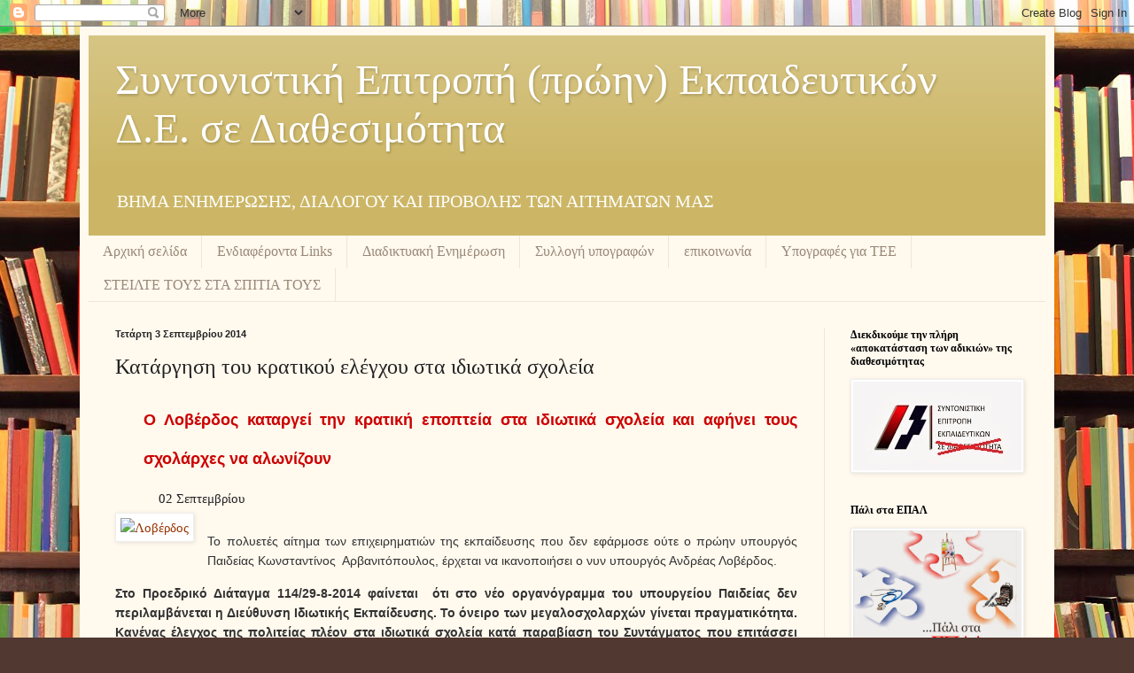

--- FILE ---
content_type: text/html; charset=UTF-8
request_url: https://diathesimoiekp.blogspot.com/2014/09/blog-post_3.html
body_size: 19863
content:
<!DOCTYPE html>
<html class='v2' dir='ltr' lang='el'>
<head>
<link href='https://www.blogger.com/static/v1/widgets/335934321-css_bundle_v2.css' rel='stylesheet' type='text/css'/>
<meta content='width=1100' name='viewport'/>
<meta content='text/html; charset=UTF-8' http-equiv='Content-Type'/>
<meta content='blogger' name='generator'/>
<link href='https://diathesimoiekp.blogspot.com/favicon.ico' rel='icon' type='image/x-icon'/>
<link href='http://diathesimoiekp.blogspot.com/2014/09/blog-post_3.html' rel='canonical'/>
<link rel="alternate" type="application/atom+xml" title="Συντονιστική Επιτροπή (πρώην) Εκπαιδευτικών Δ.Ε. σε Διαθεσιμότητα - Atom" href="https://diathesimoiekp.blogspot.com/feeds/posts/default" />
<link rel="alternate" type="application/rss+xml" title="Συντονιστική Επιτροπή (πρώην) Εκπαιδευτικών Δ.Ε. σε Διαθεσιμότητα - RSS" href="https://diathesimoiekp.blogspot.com/feeds/posts/default?alt=rss" />
<link rel="service.post" type="application/atom+xml" title="Συντονιστική Επιτροπή (πρώην) Εκπαιδευτικών Δ.Ε. σε Διαθεσιμότητα - Atom" href="https://www.blogger.com/feeds/3669581321421762834/posts/default" />

<link rel="alternate" type="application/atom+xml" title="Συντονιστική Επιτροπή (πρώην) Εκπαιδευτικών Δ.Ε. σε Διαθεσιμότητα - Atom" href="https://diathesimoiekp.blogspot.com/feeds/8566742710992306152/comments/default" />
<!--Can't find substitution for tag [blog.ieCssRetrofitLinks]-->
<link href='http://www.koutipandoras.gr/sites/default/files/styles/article_full/public/loverdos_5.jpg?itok=wwNpxB0-' rel='image_src'/>
<meta content='http://diathesimoiekp.blogspot.com/2014/09/blog-post_3.html' property='og:url'/>
<meta content='Κατάργηση του κρατικού ελέγχου στα ιδιωτικά σχολεία' property='og:title'/>
<meta content='Ιστολόγιο Συντονιστικής Επιτροπής Καθηγητών ΔΕ σε διαθεσιμότητα' property='og:description'/>
<meta content='https://lh3.googleusercontent.com/blogger_img_proxy/AEn0k_sfTqpfj80QzuHXUTYi1lhCXKwVmQkYwfoDk48k3pir5lRDqcqNyQg0nLlxRfOxAwUuoxNNP5KJmJMJU8iNWBQ3uvejnfRJ_1aHNuuafaVQLmnwJzncDFu20fOWduRdUf9wAVi7X30KVdBfQejoq_PKkZ_4YHHwF9pmQgTDzawEdCb5MZ39kGKZrZQ=w1200-h630-p-k-no-nu' property='og:image'/>
<title>Συντονιστική Επιτροπή (πρώην) Εκπαιδευτικών Δ.Ε. σε Διαθεσιμότητα: Κατάργηση του κρατικού ελέγχου στα ιδιωτικά σχολεία</title>
<style id='page-skin-1' type='text/css'><!--
/*
-----------------------------------------------
Blogger Template Style
Name:     Simple
Designer: Blogger
URL:      www.blogger.com
----------------------------------------------- */
/* Content
----------------------------------------------- */
body {
font: normal normal 14px Georgia, Utopia, 'Palatino Linotype', Palatino, serif;
color: #222222;
background: #513831 url(//themes.googleusercontent.com/image?id=1KH22PlFqsiVYxboQNAoJjYmRbw5M4REHmdJbHT5M2x9zVMGrCqwSjZvaQW_A10KPc6Il) repeat scroll top center /* Credit: luoman (http://www.istockphoto.com/googleimages.php?id=11394138&amp;platform=blogger) */;
padding: 0 40px 40px 40px;
}
html body .region-inner {
min-width: 0;
max-width: 100%;
width: auto;
}
h2 {
font-size: 22px;
}
a:link {
text-decoration:none;
color: #993300;
}
a:visited {
text-decoration:none;
color: #888888;
}
a:hover {
text-decoration:underline;
color: #ff1900;
}
.body-fauxcolumn-outer .fauxcolumn-inner {
background: transparent none repeat scroll top left;
_background-image: none;
}
.body-fauxcolumn-outer .cap-top {
position: absolute;
z-index: 1;
height: 400px;
width: 100%;
}
.body-fauxcolumn-outer .cap-top .cap-left {
width: 100%;
background: transparent none repeat-x scroll top left;
_background-image: none;
}
.content-outer {
-moz-box-shadow: 0 0 40px rgba(0, 0, 0, .15);
-webkit-box-shadow: 0 0 5px rgba(0, 0, 0, .15);
-goog-ms-box-shadow: 0 0 10px #333333;
box-shadow: 0 0 40px rgba(0, 0, 0, .15);
margin-bottom: 1px;
}
.content-inner {
padding: 10px 10px;
}
.content-inner {
background-color: #fff9ee;
}
/* Header
----------------------------------------------- */
.header-outer {
background: #ccb666 url(//www.blogblog.com/1kt/simple/gradients_light.png) repeat-x scroll 0 -400px;
_background-image: none;
}
.Header h1 {
font: normal normal 48px Georgia, Utopia, 'Palatino Linotype', Palatino, serif;
color: #ffffff;
text-shadow: 1px 2px 3px rgba(0, 0, 0, .2);
}
.Header h1 a {
color: #ffffff;
}
.Header .description {
font-size: 140%;
color: #ffffff;
}
.header-inner .Header .titlewrapper {
padding: 22px 30px;
}
.header-inner .Header .descriptionwrapper {
padding: 0 30px;
}
/* Tabs
----------------------------------------------- */
.tabs-inner .section:first-child {
border-top: 0 solid #eee5dd;
}
.tabs-inner .section:first-child ul {
margin-top: -0;
border-top: 0 solid #eee5dd;
border-left: 0 solid #eee5dd;
border-right: 0 solid #eee5dd;
}
.tabs-inner .widget ul {
background: #fff9ee none repeat-x scroll 0 -800px;
_background-image: none;
border-bottom: 1px solid #eee5dd;
margin-top: 0;
margin-left: -30px;
margin-right: -30px;
}
.tabs-inner .widget li a {
display: inline-block;
padding: .6em 1em;
font: normal normal 16px Georgia, Utopia, 'Palatino Linotype', Palatino, serif;
color: #998877;
border-left: 1px solid #fff9ee;
border-right: 1px solid #eee5dd;
}
.tabs-inner .widget li:first-child a {
border-left: none;
}
.tabs-inner .widget li.selected a, .tabs-inner .widget li a:hover {
color: #000000;
background-color: #fff9ee;
text-decoration: none;
}
/* Columns
----------------------------------------------- */
.main-outer {
border-top: 0 solid #eee5dd;
}
.fauxcolumn-left-outer .fauxcolumn-inner {
border-right: 1px solid #eee5dd;
}
.fauxcolumn-right-outer .fauxcolumn-inner {
border-left: 1px solid #eee5dd;
}
/* Headings
----------------------------------------------- */
div.widget > h2,
div.widget h2.title {
margin: 0 0 1em 0;
font: normal bold 12px Georgia, Utopia, 'Palatino Linotype', Palatino, serif;
color: #000000;
}
/* Widgets
----------------------------------------------- */
.widget .zippy {
color: #999999;
text-shadow: 2px 2px 1px rgba(0, 0, 0, .1);
}
.widget .popular-posts ul {
list-style: none;
}
/* Posts
----------------------------------------------- */
h2.date-header {
font: normal bold 11px Arial, Tahoma, Helvetica, FreeSans, sans-serif;
}
.date-header span {
background-color: transparent;
color: #222222;
padding: inherit;
letter-spacing: inherit;
margin: inherit;
}
.main-inner {
padding-top: 30px;
padding-bottom: 30px;
}
.main-inner .column-center-inner {
padding: 0 15px;
}
.main-inner .column-center-inner .section {
margin: 0 15px;
}
.post {
margin: 0 0 25px 0;
}
h3.post-title, .comments h4 {
font: normal normal 24px Georgia, Utopia, 'Palatino Linotype', Palatino, serif;
margin: .75em 0 0;
}
.post-body {
font-size: 110%;
line-height: 1.4;
position: relative;
}
.post-body img, .post-body .tr-caption-container, .Profile img, .Image img,
.BlogList .item-thumbnail img {
padding: 2px;
background: #ffffff;
border: 1px solid #eeeeee;
-moz-box-shadow: 1px 1px 5px rgba(0, 0, 0, .1);
-webkit-box-shadow: 1px 1px 5px rgba(0, 0, 0, .1);
box-shadow: 1px 1px 5px rgba(0, 0, 0, .1);
}
.post-body img, .post-body .tr-caption-container {
padding: 5px;
}
.post-body .tr-caption-container {
color: #222222;
}
.post-body .tr-caption-container img {
padding: 0;
background: transparent;
border: none;
-moz-box-shadow: 0 0 0 rgba(0, 0, 0, .1);
-webkit-box-shadow: 0 0 0 rgba(0, 0, 0, .1);
box-shadow: 0 0 0 rgba(0, 0, 0, .1);
}
.post-header {
margin: 0 0 1.5em;
line-height: 1.6;
font-size: 90%;
}
.post-footer {
margin: 20px -2px 0;
padding: 5px 10px;
color: #666555;
background-color: #eee9dd;
border-bottom: 1px solid #eeeeee;
line-height: 1.6;
font-size: 90%;
}
#comments .comment-author {
padding-top: 1.5em;
border-top: 1px solid #eee5dd;
background-position: 0 1.5em;
}
#comments .comment-author:first-child {
padding-top: 0;
border-top: none;
}
.avatar-image-container {
margin: .2em 0 0;
}
#comments .avatar-image-container img {
border: 1px solid #eeeeee;
}
/* Comments
----------------------------------------------- */
.comments .comments-content .icon.blog-author {
background-repeat: no-repeat;
background-image: url([data-uri]);
}
.comments .comments-content .loadmore a {
border-top: 1px solid #999999;
border-bottom: 1px solid #999999;
}
.comments .comment-thread.inline-thread {
background-color: #eee9dd;
}
.comments .continue {
border-top: 2px solid #999999;
}
/* Accents
---------------------------------------------- */
.section-columns td.columns-cell {
border-left: 1px solid #eee5dd;
}
.blog-pager {
background: transparent none no-repeat scroll top center;
}
.blog-pager-older-link, .home-link,
.blog-pager-newer-link {
background-color: #fff9ee;
padding: 5px;
}
.footer-outer {
border-top: 0 dashed #bbbbbb;
}
/* Mobile
----------------------------------------------- */
body.mobile  {
background-size: auto;
}
.mobile .body-fauxcolumn-outer {
background: transparent none repeat scroll top left;
}
.mobile .body-fauxcolumn-outer .cap-top {
background-size: 100% auto;
}
.mobile .content-outer {
-webkit-box-shadow: 0 0 3px rgba(0, 0, 0, .15);
box-shadow: 0 0 3px rgba(0, 0, 0, .15);
}
.mobile .tabs-inner .widget ul {
margin-left: 0;
margin-right: 0;
}
.mobile .post {
margin: 0;
}
.mobile .main-inner .column-center-inner .section {
margin: 0;
}
.mobile .date-header span {
padding: 0.1em 10px;
margin: 0 -10px;
}
.mobile h3.post-title {
margin: 0;
}
.mobile .blog-pager {
background: transparent none no-repeat scroll top center;
}
.mobile .footer-outer {
border-top: none;
}
.mobile .main-inner, .mobile .footer-inner {
background-color: #fff9ee;
}
.mobile-index-contents {
color: #222222;
}
.mobile-link-button {
background-color: #993300;
}
.mobile-link-button a:link, .mobile-link-button a:visited {
color: #ffffff;
}
.mobile .tabs-inner .section:first-child {
border-top: none;
}
.mobile .tabs-inner .PageList .widget-content {
background-color: #fff9ee;
color: #000000;
border-top: 1px solid #eee5dd;
border-bottom: 1px solid #eee5dd;
}
.mobile .tabs-inner .PageList .widget-content .pagelist-arrow {
border-left: 1px solid #eee5dd;
}

--></style>
<style id='template-skin-1' type='text/css'><!--
body {
min-width: 1100px;
}
.content-outer, .content-fauxcolumn-outer, .region-inner {
min-width: 1100px;
max-width: 1100px;
_width: 1100px;
}
.main-inner .columns {
padding-left: 0;
padding-right: 250px;
}
.main-inner .fauxcolumn-center-outer {
left: 0;
right: 250px;
/* IE6 does not respect left and right together */
_width: expression(this.parentNode.offsetWidth -
parseInt("0") -
parseInt("250px") + 'px');
}
.main-inner .fauxcolumn-left-outer {
width: 0;
}
.main-inner .fauxcolumn-right-outer {
width: 250px;
}
.main-inner .column-left-outer {
width: 0;
right: 100%;
margin-left: -0;
}
.main-inner .column-right-outer {
width: 250px;
margin-right: -250px;
}
#layout {
min-width: 0;
}
#layout .content-outer {
min-width: 0;
width: 800px;
}
#layout .region-inner {
min-width: 0;
width: auto;
}
body#layout div.add_widget {
padding: 8px;
}
body#layout div.add_widget a {
margin-left: 32px;
}
--></style>
<style>
    body {background-image:url(\/\/themes.googleusercontent.com\/image?id=1KH22PlFqsiVYxboQNAoJjYmRbw5M4REHmdJbHT5M2x9zVMGrCqwSjZvaQW_A10KPc6Il);}
    
@media (max-width: 200px) { body {background-image:url(\/\/themes.googleusercontent.com\/image?id=1KH22PlFqsiVYxboQNAoJjYmRbw5M4REHmdJbHT5M2x9zVMGrCqwSjZvaQW_A10KPc6Il&options=w200);}}
@media (max-width: 400px) and (min-width: 201px) { body {background-image:url(\/\/themes.googleusercontent.com\/image?id=1KH22PlFqsiVYxboQNAoJjYmRbw5M4REHmdJbHT5M2x9zVMGrCqwSjZvaQW_A10KPc6Il&options=w400);}}
@media (max-width: 800px) and (min-width: 401px) { body {background-image:url(\/\/themes.googleusercontent.com\/image?id=1KH22PlFqsiVYxboQNAoJjYmRbw5M4REHmdJbHT5M2x9zVMGrCqwSjZvaQW_A10KPc6Il&options=w800);}}
@media (max-width: 1200px) and (min-width: 801px) { body {background-image:url(\/\/themes.googleusercontent.com\/image?id=1KH22PlFqsiVYxboQNAoJjYmRbw5M4REHmdJbHT5M2x9zVMGrCqwSjZvaQW_A10KPc6Il&options=w1200);}}
/* Last tag covers anything over one higher than the previous max-size cap. */
@media (min-width: 1201px) { body {background-image:url(\/\/themes.googleusercontent.com\/image?id=1KH22PlFqsiVYxboQNAoJjYmRbw5M4REHmdJbHT5M2x9zVMGrCqwSjZvaQW_A10KPc6Il&options=w1600);}}
  </style>
<link href='https://www.blogger.com/dyn-css/authorization.css?targetBlogID=3669581321421762834&amp;zx=60f934f2-e644-4581-b499-b7442a8bd51a' media='none' onload='if(media!=&#39;all&#39;)media=&#39;all&#39;' rel='stylesheet'/><noscript><link href='https://www.blogger.com/dyn-css/authorization.css?targetBlogID=3669581321421762834&amp;zx=60f934f2-e644-4581-b499-b7442a8bd51a' rel='stylesheet'/></noscript>
<meta name='google-adsense-platform-account' content='ca-host-pub-1556223355139109'/>
<meta name='google-adsense-platform-domain' content='blogspot.com'/>

</head>
<body class='loading variant-literate'>
<div class='navbar section' id='navbar' name='Navbar'><div class='widget Navbar' data-version='1' id='Navbar1'><script type="text/javascript">
    function setAttributeOnload(object, attribute, val) {
      if(window.addEventListener) {
        window.addEventListener('load',
          function(){ object[attribute] = val; }, false);
      } else {
        window.attachEvent('onload', function(){ object[attribute] = val; });
      }
    }
  </script>
<div id="navbar-iframe-container"></div>
<script type="text/javascript" src="https://apis.google.com/js/platform.js"></script>
<script type="text/javascript">
      gapi.load("gapi.iframes:gapi.iframes.style.bubble", function() {
        if (gapi.iframes && gapi.iframes.getContext) {
          gapi.iframes.getContext().openChild({
              url: 'https://www.blogger.com/navbar/3669581321421762834?po\x3d8566742710992306152\x26origin\x3dhttps://diathesimoiekp.blogspot.com',
              where: document.getElementById("navbar-iframe-container"),
              id: "navbar-iframe"
          });
        }
      });
    </script><script type="text/javascript">
(function() {
var script = document.createElement('script');
script.type = 'text/javascript';
script.src = '//pagead2.googlesyndication.com/pagead/js/google_top_exp.js';
var head = document.getElementsByTagName('head')[0];
if (head) {
head.appendChild(script);
}})();
</script>
</div></div>
<div class='body-fauxcolumns'>
<div class='fauxcolumn-outer body-fauxcolumn-outer'>
<div class='cap-top'>
<div class='cap-left'></div>
<div class='cap-right'></div>
</div>
<div class='fauxborder-left'>
<div class='fauxborder-right'></div>
<div class='fauxcolumn-inner'>
</div>
</div>
<div class='cap-bottom'>
<div class='cap-left'></div>
<div class='cap-right'></div>
</div>
</div>
</div>
<div class='content'>
<div class='content-fauxcolumns'>
<div class='fauxcolumn-outer content-fauxcolumn-outer'>
<div class='cap-top'>
<div class='cap-left'></div>
<div class='cap-right'></div>
</div>
<div class='fauxborder-left'>
<div class='fauxborder-right'></div>
<div class='fauxcolumn-inner'>
</div>
</div>
<div class='cap-bottom'>
<div class='cap-left'></div>
<div class='cap-right'></div>
</div>
</div>
</div>
<div class='content-outer'>
<div class='content-cap-top cap-top'>
<div class='cap-left'></div>
<div class='cap-right'></div>
</div>
<div class='fauxborder-left content-fauxborder-left'>
<div class='fauxborder-right content-fauxborder-right'></div>
<div class='content-inner'>
<header>
<div class='header-outer'>
<div class='header-cap-top cap-top'>
<div class='cap-left'></div>
<div class='cap-right'></div>
</div>
<div class='fauxborder-left header-fauxborder-left'>
<div class='fauxborder-right header-fauxborder-right'></div>
<div class='region-inner header-inner'>
<div class='header section' id='header' name='Κεφαλίδα'><div class='widget Header' data-version='1' id='Header1'>
<div id='header-inner'>
<div class='titlewrapper'>
<h1 class='title'>
<a href='https://diathesimoiekp.blogspot.com/'>
Συντονιστική Επιτροπή (πρώην) Εκπαιδευτικών Δ.Ε. σε Διαθεσιμότητα
</a>
</h1>
</div>
<div class='descriptionwrapper'>
<p class='description'><span>ΒΗΜΑ ΕΝΗΜΕΡΩΣΗΣ, ΔΙΑΛΟΓΟΥ ΚΑΙ ΠΡΟΒΟΛΗΣ ΤΩΝ ΑΙΤΗΜΑΤΩΝ ΜΑΣ</span></p>
</div>
</div>
</div></div>
</div>
</div>
<div class='header-cap-bottom cap-bottom'>
<div class='cap-left'></div>
<div class='cap-right'></div>
</div>
</div>
</header>
<div class='tabs-outer'>
<div class='tabs-cap-top cap-top'>
<div class='cap-left'></div>
<div class='cap-right'></div>
</div>
<div class='fauxborder-left tabs-fauxborder-left'>
<div class='fauxborder-right tabs-fauxborder-right'></div>
<div class='region-inner tabs-inner'>
<div class='tabs section' id='crosscol' name='Σε όλες τις στήλες'><div class='widget PageList' data-version='1' id='PageList1'>
<h2>Σελίδες</h2>
<div class='widget-content'>
<ul>
<li>
<a href='https://diathesimoiekp.blogspot.com/'>Αρχική σελίδα</a>
</li>
<li>
<a href='https://diathesimoiekp.blogspot.com/p/ling.html'>Ενδιαφέροντα  Links</a>
</li>
<li>
<a href='https://diathesimoiekp.blogspot.com/p/blog-page_13.html'>Διαδικτυακή Ενημέρωση</a>
</li>
<li>
<a href='http://secure.avaaz.org/en/petition/SAVE_PUBLIC_EDUCATION_IN_GREECE_NOT_ONE_TEACHER_OR_STUDENT_LESS_ACT_NOW_LATER_MEANS_NEVER/?fbss '>Συλλογή υπογραφών</a>
</li>
<li>
<a href='https://diathesimoiekp.blogspot.com/p/blog-page.html'>επικοινωνία</a>
</li>
<li>
<a href='https://secure.avaaz.org/el/petition/YPOYRGOS_PAIDEIAS_K_ARVANITOPOYLOS_Epanafora_ton_ypo_diathesimotita_ekpaideytikon_stin_TEE/?fbdm  '>Υπογραφές για ΤΕΕ</a>
</li>
<li>
<a href='https://diathesimoiekp.blogspot.com/p/blog-page_31.html'>ΣΤΕΙΛΤΕ ΤΟΥΣ ΣΤΑ ΣΠΙΤΙΑ ΤΟΥΣ</a>
</li>
</ul>
<div class='clear'></div>
</div>
</div></div>
<div class='tabs no-items section' id='crosscol-overflow' name='Cross-Column 2'></div>
</div>
</div>
<div class='tabs-cap-bottom cap-bottom'>
<div class='cap-left'></div>
<div class='cap-right'></div>
</div>
</div>
<div class='main-outer'>
<div class='main-cap-top cap-top'>
<div class='cap-left'></div>
<div class='cap-right'></div>
</div>
<div class='fauxborder-left main-fauxborder-left'>
<div class='fauxborder-right main-fauxborder-right'></div>
<div class='region-inner main-inner'>
<div class='columns fauxcolumns'>
<div class='fauxcolumn-outer fauxcolumn-center-outer'>
<div class='cap-top'>
<div class='cap-left'></div>
<div class='cap-right'></div>
</div>
<div class='fauxborder-left'>
<div class='fauxborder-right'></div>
<div class='fauxcolumn-inner'>
</div>
</div>
<div class='cap-bottom'>
<div class='cap-left'></div>
<div class='cap-right'></div>
</div>
</div>
<div class='fauxcolumn-outer fauxcolumn-left-outer'>
<div class='cap-top'>
<div class='cap-left'></div>
<div class='cap-right'></div>
</div>
<div class='fauxborder-left'>
<div class='fauxborder-right'></div>
<div class='fauxcolumn-inner'>
</div>
</div>
<div class='cap-bottom'>
<div class='cap-left'></div>
<div class='cap-right'></div>
</div>
</div>
<div class='fauxcolumn-outer fauxcolumn-right-outer'>
<div class='cap-top'>
<div class='cap-left'></div>
<div class='cap-right'></div>
</div>
<div class='fauxborder-left'>
<div class='fauxborder-right'></div>
<div class='fauxcolumn-inner'>
</div>
</div>
<div class='cap-bottom'>
<div class='cap-left'></div>
<div class='cap-right'></div>
</div>
</div>
<!-- corrects IE6 width calculation -->
<div class='columns-inner'>
<div class='column-center-outer'>
<div class='column-center-inner'>
<div class='main section' id='main' name='Κύριος'><div class='widget Blog' data-version='1' id='Blog1'>
<div class='blog-posts hfeed'>

          <div class="date-outer">
        
<h2 class='date-header'><span>Τετάρτη 3 Σεπτεμβρίου 2014</span></h2>

          <div class="date-posts">
        
<div class='post-outer'>
<div class='post hentry uncustomized-post-template' itemprop='blogPost' itemscope='itemscope' itemtype='http://schema.org/BlogPosting'>
<meta content='http://www.koutipandoras.gr/sites/default/files/styles/article_full/public/loverdos_5.jpg?itok=wwNpxB0-' itemprop='image_url'/>
<meta content='3669581321421762834' itemprop='blogId'/>
<meta content='8566742710992306152' itemprop='postId'/>
<a name='8566742710992306152'></a>
<h3 class='post-title entry-title' itemprop='name'>
Κατάργηση του κρατικού ελέγχου στα ιδιωτικά σχολεία
</h3>
<div class='post-header'>
<div class='post-header-line-1'></div>
</div>
<div class='post-body entry-content' id='post-body-8566742710992306152' itemprop='description articleBody'>
<div dir="ltr" style="text-align: left;" trbidi="on">
<div style="text-align: justify;">
<div>
<b><b style="font-family: 'Trebuchet MS', sans-serif; font-size: xx-large;"><a href="http://www.koutipandoras.gr/sites/default/files/logo_2.png" imageanchor="1" style="clear: left; float: left; font-family: &#39;Trebuchet MS&#39;, sans-serif; font-size: xx-large; margin-bottom: 1em; margin-right: 1em;"><br /></a></b></b><span style="color: #cc0000; font-family: Verdana, sans-serif; font-size: large;"><b>Ο Λοβέρδος καταργεί την κρατική εποπτεία στα ιδιωτικά σχολεία και αφήνει τους σχολάρχες να αλωνίζουν </b></span><b><b style="font-family: 'Trebuchet MS', sans-serif; font-size: xx-large;">&nbsp;&nbsp;</b></b></div>
<div>
<b><b style="font-family: 'Trebuchet MS', sans-serif; font-size: xx-large;">&nbsp; &nbsp; &nbsp;</b></b>  02 Σεπτεμβρίου</div>
</div>
<div>
<div>
</div>
<div>
<a href="http://www.koutipandoras.gr/sites/default/files/styles/article_full/public/loverdos_5.jpg?itok=wwNpxB0-" imageanchor="1" style="clear: left; float: left; margin-bottom: 1em; margin-right: 1em;"><img alt="Λοβέρδος" border="0" height="201" src="https://lh3.googleusercontent.com/blogger_img_proxy/AEn0k_sfTqpfj80QzuHXUTYi1lhCXKwVmQkYwfoDk48k3pir5lRDqcqNyQg0nLlxRfOxAwUuoxNNP5KJmJMJU8iNWBQ3uvejnfRJ_1aHNuuafaVQLmnwJzncDFu20fOWduRdUf9wAVi7X30KVdBfQejoq_PKkZ_4YHHwF9pmQgTDzawEdCb5MZ39kGKZrZQ=s0-d" width="320"></a><br />
<div id="yui_3_16_0_1_1409854765129_70072" style="background-attachment: initial; background-clip: initial; background-image: none; background-origin: initial; background-position: initial; background-repeat: initial; background-size: initial; border: 0px currentcolor; color: #333333; font-family: 'Helvetica Neue', 'Segoe UI', Helvetica, Arial, 'Lucida Grande', sans-serif; font-size: 14px; line-height: 22px; margin-bottom: 15px; outline: 0px; padding: 0px; text-align: justify; vertical-align: top;">
Το πολυετές αίτημα των επιχειρηματιών της εκπαίδευσης που δεν εφάρμοσε ούτε ο πρώην υπουργός Παιδείας Κωνσταντίνος &nbsp;Αρβανιτόπουλος, έρχεται να ικανοποιήσει ο νυν υπουργός Ανδρέας Λοβέρδος.</div>
<div id="yui_3_16_0_1_1409854765129_70057" style="background-attachment: initial; background-clip: initial; background-image: none; background-origin: initial; background-position: initial; background-repeat: initial; background-size: initial; border: 0px currentcolor; color: #333333; font-family: 'Helvetica Neue', 'Segoe UI', Helvetica, Arial, 'Lucida Grande', sans-serif; font-size: 14px; line-height: 22px; margin-bottom: 15px; outline: 0px; padding: 0px; text-align: justify; vertical-align: top;">
<b>Στο Προεδρικό Διάταγμα 114/29-8-2014 φαίνεται&nbsp; ότι στο νέο οργανόγραμμα του υπουργείου Παιδείας δεν περιλαμβάνεται η Διεύθυνση Ιδιωτικής Εκπαίδευσης. Το όνειρο των μεγαλοσχολαρχών γίνεται πραγματικότητα. Κανένας έλεγχος της πολιτείας πλέον στα ιδιωτικά σχολεία κατά παραβίαση του Συντάγματος που επιτάσσει ρητά την υποχρέωση της πολιτείας να ελέγχει το δημόσιο και κοινωνικό αγαθό της Παιδείας που παρέχεται και από την ιδιωτική εκπαίδευση.</b></div>
<div id="yui_3_16_0_1_1409854765129_70051" style="background-attachment: initial; background-clip: initial; background-image: none; background-origin: initial; background-position: initial; background-repeat: initial; background-size: initial; border: 0px currentcolor; color: #333333; font-family: 'Helvetica Neue', 'Segoe UI', Helvetica, Arial, 'Lucida Grande', sans-serif; font-size: 14px; line-height: 22px; margin-bottom: 15px; outline: 0px; padding: 0px; text-align: justify; vertical-align: top;">
Όπως αναφέρει η Ομοσπονδία Ιδιωτικών Εκπαιδευτικών Λειτουργών Ελλάδας (ΟΙΕΛΕ) τα σημάδια είχαν διαφανεί λίγες εβδομάδες πριν, από την απροθυμία του υπουργείου Παιδείας να πάρει θέση σε καταγγελίες για τις πρωτοφανείς παρανομίες σε ιδιωτικά σχολεία (παραχάραξη ενδοσχολικών εξετάσεων, παράνομες απολύσεις, παράνομα ωρολόγια προγράμματα, άκυροι τίτλοι σπουδών, λειτουργία σχολείων χωρίς άδεια).</div>
<div id="yui_3_16_0_1_1409854765129_70079" style="background-attachment: initial; background-clip: initial; background-image: none; background-origin: initial; background-position: initial; background-repeat: initial; background-size: initial; border: 0px currentcolor; color: #333333; font-family: 'Helvetica Neue', 'Segoe UI', Helvetica, Arial, 'Lucida Grande', sans-serif; font-size: 14px; line-height: 22px; margin-bottom: 15px; outline: 0px; padding: 0px; text-align: justify; vertical-align: top;">
Όπως καταγγέλλεται το αίτημα των ιδιοκτητών είναι σαφές και η στόχευση ξεκάθαρη: από τη στιγμή που πλέον οι βαθμολογίες από την Α&#8217; Λυκείου μετρούν για τις Πανελλαδικές Εξετάσεις, τα ιδιωτικά σχολεία με κατατρομοκρατημένο το εκπαιδευτικό τους προσωπικό που δεν έχει πλέον καμιά προστασία από την πολιτεία θα μοιράζουν αφειδώς άριστους τίτλους σπουδών σε όσους έχουν τη δυνατότητα να πληρώνουν.</div>
<div id="yui_3_16_0_1_1409854765129_70112" style="background-attachment: initial; background-clip: initial; background-image: none; background-origin: initial; background-position: initial; background-repeat: initial; background-size: initial; border: 0px currentcolor; color: #333333; font-family: 'Helvetica Neue', 'Segoe UI', Helvetica, Arial, 'Lucida Grande', sans-serif; font-size: 14px; line-height: 22px; margin-bottom: 15px; outline: 0px; padding: 0px; text-align: justify; vertical-align: top;">
&#171;Η οριστική πλέον αποχώρηση της επίσημης πολιτείας από την εποπτεία της ιδιωτικής εκπαίδευσης δεν αποτελεί απλώς και μόνο <b>ένα πρωτοφανές ρουσφέτι σε μια κλίκα ασύδοτων επιχειρηματιών. </b>Αποτελεί την έναρξη μιας νέα εθνικής εκπαιδευτικής τραγωδίας, καθώς σε συνδυασμό με την καταβαράθρωση της δημόσιας εκπαίδευσης και τη ραγδαία φτώχυνση του πληθυσμού, δημιουργεί συνθήκες επιστροφής στη δεκαετία του &#8217;50. Η ακραία γιγάντωση των ανισοτήτων που θα ακολουθήσει τα επόμενα χρόνια θα γεννήσει τρομακτικά κοινωνικά φαινόμενα σύγκρουσης.</div>
<div id="yui_3_16_0_1_1409854765129_70056" style="background-attachment: initial; background-clip: initial; background-image: none; background-origin: initial; background-position: initial; background-repeat: initial; background-size: initial; border: 0px currentcolor; color: #333333; font-family: 'Helvetica Neue', 'Segoe UI', Helvetica, Arial, 'Lucida Grande', sans-serif; font-size: 14px; line-height: 22px; margin-bottom: 15px; outline: 0px; padding: 0px; text-align: justify; vertical-align: top;">
<b>Το σημαντικότερο, όμως, ζήτημα που προκύπτει από την κατάργηση του κρατικού ελέγχου στα ιδιωτικά σχολεία αφορά την πιστοποίηση των τίτλων σπουδών που αυτά εκδίδουν, την ισοτίμησή τους με αυτά των δημόσιων και τη συμμετοχή των μαθητών τους σε εθνικές εξετάσεις.</b> Η έλλειψη εποπτείας της πολιτείας σε συνδυασμό με την διάλυση των εργασιακών σχέσεων των ιδιωτικών εκπαιδευτικών δημιουργεί ένα άκρως τοξικό περιβάλλον αλλοίωσης όλων των εκπαιδευτικών διαδικασιών στα ιδιωτικά σχολεία, βαθμολογιών, ενδοσχολικών εξετάσεων και έκδοσης προαγωγικών και απολυτήριων τίτλων. Η Ομοσπονδία μας θα προσφύγει κατά της ισοτιμίας των τίτλων μέχρις ότου τουλάχιστον αποκατασταθεί η συνταγματική νομιμότητα&#187;, αναφέρει επίσης η ΟΙΕΛΕ.&nbsp;</div>
<div id="yui_3_16_0_1_1409854765129_70056" style="background-attachment: initial; background-clip: initial; background-image: none; background-origin: initial; background-position: initial; background-repeat: initial; background-size: initial; border: 0px currentcolor; color: #333333; font-family: 'Helvetica Neue', 'Segoe UI', Helvetica, Arial, 'Lucida Grande', sans-serif; font-size: 14px; line-height: 22px; margin-bottom: 15px; outline: 0px; padding: 0px; text-align: justify; vertical-align: top;">
<i>Πηγή: το κουτί της Πανδώρας</i></div>
</div>
</div>
</div>
<div style='clear: both;'></div>
</div>
<div class='post-footer'>
<div class='post-footer-line post-footer-line-1'>
<span class='post-author vcard'>
Αναρτήθηκε από
<span class='fn' itemprop='author' itemscope='itemscope' itemtype='http://schema.org/Person'>
<meta content='https://www.blogger.com/profile/17595425817292216697' itemprop='url'/>
<a class='g-profile' href='https://www.blogger.com/profile/17595425817292216697' rel='author' title='author profile'>
<span itemprop='name'>Unknown</span>
</a>
</span>
</span>
<span class='post-timestamp'>
στις
<meta content='http://diathesimoiekp.blogspot.com/2014/09/blog-post_3.html' itemprop='url'/>
<a class='timestamp-link' href='https://diathesimoiekp.blogspot.com/2014/09/blog-post_3.html' rel='bookmark' title='permanent link'><abbr class='published' itemprop='datePublished' title='2014-09-03T15:30:00+03:00'>3:30&#8239;μ.μ.</abbr></a>
</span>
<span class='post-comment-link'>
</span>
<span class='post-icons'>
<span class='item-control blog-admin pid-1902486903'>
<a href='https://www.blogger.com/post-edit.g?blogID=3669581321421762834&postID=8566742710992306152&from=pencil' title='Επεξεργασία ανάρτησης'>
<img alt='' class='icon-action' height='18' src='https://resources.blogblog.com/img/icon18_edit_allbkg.gif' width='18'/>
</a>
</span>
</span>
<div class='post-share-buttons goog-inline-block'>
<a class='goog-inline-block share-button sb-email' href='https://www.blogger.com/share-post.g?blogID=3669581321421762834&postID=8566742710992306152&target=email' target='_blank' title='Αποστολή με μήνυμα ηλεκτρονικού ταχυδρομείου
'><span class='share-button-link-text'>Αποστολή με μήνυμα ηλεκτρονικού ταχυδρομείου
</span></a><a class='goog-inline-block share-button sb-blog' href='https://www.blogger.com/share-post.g?blogID=3669581321421762834&postID=8566742710992306152&target=blog' onclick='window.open(this.href, "_blank", "height=270,width=475"); return false;' target='_blank' title='BlogThis!'><span class='share-button-link-text'>BlogThis!</span></a><a class='goog-inline-block share-button sb-twitter' href='https://www.blogger.com/share-post.g?blogID=3669581321421762834&postID=8566742710992306152&target=twitter' target='_blank' title='Κοινοποίηση στο X'><span class='share-button-link-text'>Κοινοποίηση στο X</span></a><a class='goog-inline-block share-button sb-facebook' href='https://www.blogger.com/share-post.g?blogID=3669581321421762834&postID=8566742710992306152&target=facebook' onclick='window.open(this.href, "_blank", "height=430,width=640"); return false;' target='_blank' title='Μοιραστείτε το στο Facebook'><span class='share-button-link-text'>Μοιραστείτε το στο Facebook</span></a><a class='goog-inline-block share-button sb-pinterest' href='https://www.blogger.com/share-post.g?blogID=3669581321421762834&postID=8566742710992306152&target=pinterest' target='_blank' title='Κοινοποίηση στο Pinterest'><span class='share-button-link-text'>Κοινοποίηση στο Pinterest</span></a>
</div>
</div>
<div class='post-footer-line post-footer-line-2'>
<span class='post-labels'>
</span>
</div>
<div class='post-footer-line post-footer-line-3'>
<span class='post-location'>
</span>
</div>
</div>
</div>
<div class='comments' id='comments'>
<a name='comments'></a>
<h4>Δεν υπάρχουν σχόλια:</h4>
<div id='Blog1_comments-block-wrapper'>
<dl class='avatar-comment-indent' id='comments-block'>
</dl>
</div>
<p class='comment-footer'>
<div class='comment-form'>
<a name='comment-form'></a>
<h4 id='comment-post-message'>Δημοσίευση σχολίου</h4>
<p>
</p>
<a href='https://www.blogger.com/comment/frame/3669581321421762834?po=8566742710992306152&hl=el&saa=85391&origin=https://diathesimoiekp.blogspot.com' id='comment-editor-src'></a>
<iframe allowtransparency='true' class='blogger-iframe-colorize blogger-comment-from-post' frameborder='0' height='410px' id='comment-editor' name='comment-editor' src='' width='100%'></iframe>
<script src='https://www.blogger.com/static/v1/jsbin/2830521187-comment_from_post_iframe.js' type='text/javascript'></script>
<script type='text/javascript'>
      BLOG_CMT_createIframe('https://www.blogger.com/rpc_relay.html');
    </script>
</div>
</p>
</div>
</div>

        </div></div>
      
</div>
<div class='blog-pager' id='blog-pager'>
<span id='blog-pager-newer-link'>
<a class='blog-pager-newer-link' href='https://diathesimoiekp.blogspot.com/2014/09/blog-post_4.html' id='Blog1_blog-pager-newer-link' title='Νεότερη ανάρτηση'>Νεότερη ανάρτηση</a>
</span>
<span id='blog-pager-older-link'>
<a class='blog-pager-older-link' href='https://diathesimoiekp.blogspot.com/2014/09/492014-10.html' id='Blog1_blog-pager-older-link' title='Παλαιότερη Ανάρτηση'>Παλαιότερη Ανάρτηση</a>
</span>
<a class='home-link' href='https://diathesimoiekp.blogspot.com/'>Αρχική σελίδα</a>
</div>
<div class='clear'></div>
<div class='post-feeds'>
<div class='feed-links'>
Εγγραφή σε:
<a class='feed-link' href='https://diathesimoiekp.blogspot.com/feeds/8566742710992306152/comments/default' target='_blank' type='application/atom+xml'>Σχόλια ανάρτησης (Atom)</a>
</div>
</div>
</div></div>
</div>
</div>
<div class='column-left-outer'>
<div class='column-left-inner'>
<aside>
</aside>
</div>
</div>
<div class='column-right-outer'>
<div class='column-right-inner'>
<aside>
<div class='sidebar section' id='sidebar-right-1'><div class='widget Image' data-version='1' id='Image6'>
<h2>Διεκδικούμε την πλήρη &#171;αποκατάσταση των αδικιών&#187; της διαθεσιμότητας</h2>
<div class='widget-content'>
<a href='http://diathesimoiekp.blogspot.gr/2015/11/blog-post_5.html'>
<img alt='Διεκδικούμε την πλήρη «αποκατάσταση των αδικιών» της διαθεσιμότητας' height='100' id='Image6_img' src='https://blogger.googleusercontent.com/img/b/R29vZ2xl/AVvXsEgDEum4DHYyFV95DBNMJXiMGwnIVdR7BM1XNzcZOJYdogGZwGXpq8JPO0OrbuLMN4wtIGOqBvTangvQfdmmpyUMBRzs1teMCQmeczUAoVX9rtaWy8s44ctE9P5HPIMl9EqPVN_xrzpWZA/s1600-r/%25CE%25A3%25CE%2597%25CE%259C%25CE%2591_neo+%25282%2529.jpg' width='190'/>
</a>
<br/>
</div>
<div class='clear'></div>
</div><div class='widget Image' data-version='1' id='Image5'>
<h2>Πάλι στα ΕΠΑΛ</h2>
<div class='widget-content'>
<img alt='Πάλι στα ΕΠΑΛ' height='260' id='Image5_img' src='https://blogger.googleusercontent.com/img/b/R29vZ2xl/AVvXsEjPgsjGfsq1-HGoTT6By9e88J0_li64MDGbtSEVbtM-fGJR9XYcEu5ZQq_5lzHRUljYwhbzRf1p3bbEHLm6ORD2tCFeTmGGbfiRG3HdJD_OoYSumEgbuh4VdmCKW0mMM6GAhYvKuCT_EZYA/s1600/afisa1_min.jpg' width='190'/>
<br/>
</div>
<div class='clear'></div>
</div><div class='widget Image' data-version='1' id='Image4'>
<h2>ΕΠΑΝΑΦΟΡΑ ΤΩΝ ΤΟΜΕΩΝ ΣΤΑ ΕΠΑΛ</h2>
<div class='widget-content'>
<img alt='ΕΠΑΝΑΦΟΡΑ ΤΩΝ ΤΟΜΕΩΝ ΣΤΑ ΕΠΑΛ' height='190' id='Image4_img' src='https://blogger.googleusercontent.com/img/b/R29vZ2xl/AVvXsEiKMaEOUXEkwkUWh4JLRpZEknttt_NTLWTJ7Ll867Ih8XxL_WZzTpn_nLD1D9xvrXzEB-ebNT-pyk5MrLPgcRAxGrHPFxmEL-U7wkvhwTjEpQZAma4kdwtRAr9daJp-3NO4RmICbSWNYvRR/s190/EPANAFORA_1.jpg' width='127'/>
<br/>
</div>
<div class='clear'></div>
</div><div class='widget Image' data-version='1' id='Image1'>
<h2>Συντονιστική Επιτροπή Εκπαιδευτικών Δ.Ε. σε Διαθεσιμότητα</h2>
<div class='widget-content'>
<img alt='Συντονιστική Επιτροπή Εκπαιδευτικών Δ.Ε. σε Διαθεσιμότητα' height='119' id='Image1_img' src='https://blogger.googleusercontent.com/img/b/R29vZ2xl/AVvXsEhtIqVO_8Am2rvzEiElw5MMNEUcJgNkCuZOFcY0DH3av7wYp6vTKPnGjFW_QICshESXUs9YUePg4K4Mdi6Qd1N8_0jvPrGdyfby7dQv1z3o4syddGpqjQVSUGSXHvkAt7M7Ezk9bjlStjHT/s1600/shma-1.jpg' width='190'/>
<br/>
</div>
<div class='clear'></div>
</div><div class='widget Image' data-version='1' id='Image3'>
<h2>Εσείς μιλάτε για κέρδη           και ζημιές κι εμείς μιλάμε         γι ανθρώπινες ζωές</h2>
<div class='widget-content'>
<img alt='Εσείς μιλάτε για κέρδη           και ζημιές κι εμείς μιλάμε         γι ανθρώπινες ζωές' height='141' id='Image3_img' src='https://blogger.googleusercontent.com/img/b/R29vZ2xl/AVvXsEjWVbX9onAxKeN1HFvTrhFTIjCSBP4kcahsy7EQ5KHH4hWXkrTa4XvIMQtRwYWcGcJ2yPFCUkmhJk39FUWUR_TCgaRa9Q3kJ9WkkZnJXKELMZKl3nPQjwLmBCvztWy7aUUEq4olZVASv8qZ/s190/E.A.O.A_last.jpg' width='190'/>
<br/>
</div>
<div class='clear'></div>
</div><div class='widget Image' data-version='1' id='Image2'>
<h2>Δεν υποχωρούμε αν δεν δικαιωθούμε</h2>
<div class='widget-content'>
<img alt='Δεν υποχωρούμε αν δεν δικαιωθούμε' height='118' id='Image2_img' src='https://blogger.googleusercontent.com/img/b/R29vZ2xl/AVvXsEgp2NVTRLnN3lExSvRvXluMeJf2woBuExwRQY0UQAINhvVExlfPOAWmgA7NczveJyU81W1NkY1dadOGiRov0OKAcv60cSVgNOwyuFQNdSL256XXrUfHhmchHfMJo3u5-z6BDZqDy1mMOiPs/s1600/1385117_379382828862047_1426064086_n.jpg' width='190'/>
<br/>
</div>
<div class='clear'></div>
</div><div class='widget Translate' data-version='1' id='Translate1'>
<h2 class='title'>Translate</h2>
<div id='google_translate_element'></div>
<script>
    function googleTranslateElementInit() {
      new google.translate.TranslateElement({
        pageLanguage: 'el',
        autoDisplay: 'true',
        layout: google.translate.TranslateElement.InlineLayout.HORIZONTAL
      }, 'google_translate_element');
    }
  </script>
<script src='//translate.google.com/translate_a/element.js?cb=googleTranslateElementInit'></script>
<div class='clear'></div>
</div><div class='widget BlogArchive' data-version='1' id='BlogArchive1'>
<h2>Αρχειοθήκη ιστολογίου</h2>
<div class='widget-content'>
<div id='ArchiveList'>
<div id='BlogArchive1_ArchiveList'>
<ul class='hierarchy'>
<li class='archivedate collapsed'>
<a class='toggle' href='javascript:void(0)'>
<span class='zippy'>

        &#9658;&#160;
      
</span>
</a>
<a class='post-count-link' href='https://diathesimoiekp.blogspot.com/2021/'>
2021
</a>
<span class='post-count' dir='ltr'>(6)</span>
<ul class='hierarchy'>
<li class='archivedate collapsed'>
<a class='toggle' href='javascript:void(0)'>
<span class='zippy'>

        &#9658;&#160;
      
</span>
</a>
<a class='post-count-link' href='https://diathesimoiekp.blogspot.com/2021/06/'>
Ιουνίου
</a>
<span class='post-count' dir='ltr'>(1)</span>
</li>
</ul>
<ul class='hierarchy'>
<li class='archivedate collapsed'>
<a class='toggle' href='javascript:void(0)'>
<span class='zippy'>

        &#9658;&#160;
      
</span>
</a>
<a class='post-count-link' href='https://diathesimoiekp.blogspot.com/2021/05/'>
Μαΐου
</a>
<span class='post-count' dir='ltr'>(3)</span>
</li>
</ul>
<ul class='hierarchy'>
<li class='archivedate collapsed'>
<a class='toggle' href='javascript:void(0)'>
<span class='zippy'>

        &#9658;&#160;
      
</span>
</a>
<a class='post-count-link' href='https://diathesimoiekp.blogspot.com/2021/03/'>
Μαρτίου
</a>
<span class='post-count' dir='ltr'>(1)</span>
</li>
</ul>
<ul class='hierarchy'>
<li class='archivedate collapsed'>
<a class='toggle' href='javascript:void(0)'>
<span class='zippy'>

        &#9658;&#160;
      
</span>
</a>
<a class='post-count-link' href='https://diathesimoiekp.blogspot.com/2021/02/'>
Φεβρουαρίου
</a>
<span class='post-count' dir='ltr'>(1)</span>
</li>
</ul>
</li>
</ul>
<ul class='hierarchy'>
<li class='archivedate collapsed'>
<a class='toggle' href='javascript:void(0)'>
<span class='zippy'>

        &#9658;&#160;
      
</span>
</a>
<a class='post-count-link' href='https://diathesimoiekp.blogspot.com/2020/'>
2020
</a>
<span class='post-count' dir='ltr'>(2)</span>
<ul class='hierarchy'>
<li class='archivedate collapsed'>
<a class='toggle' href='javascript:void(0)'>
<span class='zippy'>

        &#9658;&#160;
      
</span>
</a>
<a class='post-count-link' href='https://diathesimoiekp.blogspot.com/2020/05/'>
Μαΐου
</a>
<span class='post-count' dir='ltr'>(2)</span>
</li>
</ul>
</li>
</ul>
<ul class='hierarchy'>
<li class='archivedate collapsed'>
<a class='toggle' href='javascript:void(0)'>
<span class='zippy'>

        &#9658;&#160;
      
</span>
</a>
<a class='post-count-link' href='https://diathesimoiekp.blogspot.com/2019/'>
2019
</a>
<span class='post-count' dir='ltr'>(24)</span>
<ul class='hierarchy'>
<li class='archivedate collapsed'>
<a class='toggle' href='javascript:void(0)'>
<span class='zippy'>

        &#9658;&#160;
      
</span>
</a>
<a class='post-count-link' href='https://diathesimoiekp.blogspot.com/2019/07/'>
Ιουλίου
</a>
<span class='post-count' dir='ltr'>(1)</span>
</li>
</ul>
<ul class='hierarchy'>
<li class='archivedate collapsed'>
<a class='toggle' href='javascript:void(0)'>
<span class='zippy'>

        &#9658;&#160;
      
</span>
</a>
<a class='post-count-link' href='https://diathesimoiekp.blogspot.com/2019/04/'>
Απριλίου
</a>
<span class='post-count' dir='ltr'>(6)</span>
</li>
</ul>
<ul class='hierarchy'>
<li class='archivedate collapsed'>
<a class='toggle' href='javascript:void(0)'>
<span class='zippy'>

        &#9658;&#160;
      
</span>
</a>
<a class='post-count-link' href='https://diathesimoiekp.blogspot.com/2019/03/'>
Μαρτίου
</a>
<span class='post-count' dir='ltr'>(10)</span>
</li>
</ul>
<ul class='hierarchy'>
<li class='archivedate collapsed'>
<a class='toggle' href='javascript:void(0)'>
<span class='zippy'>

        &#9658;&#160;
      
</span>
</a>
<a class='post-count-link' href='https://diathesimoiekp.blogspot.com/2019/02/'>
Φεβρουαρίου
</a>
<span class='post-count' dir='ltr'>(6)</span>
</li>
</ul>
<ul class='hierarchy'>
<li class='archivedate collapsed'>
<a class='toggle' href='javascript:void(0)'>
<span class='zippy'>

        &#9658;&#160;
      
</span>
</a>
<a class='post-count-link' href='https://diathesimoiekp.blogspot.com/2019/01/'>
Ιανουαρίου
</a>
<span class='post-count' dir='ltr'>(1)</span>
</li>
</ul>
</li>
</ul>
<ul class='hierarchy'>
<li class='archivedate collapsed'>
<a class='toggle' href='javascript:void(0)'>
<span class='zippy'>

        &#9658;&#160;
      
</span>
</a>
<a class='post-count-link' href='https://diathesimoiekp.blogspot.com/2018/'>
2018
</a>
<span class='post-count' dir='ltr'>(13)</span>
<ul class='hierarchy'>
<li class='archivedate collapsed'>
<a class='toggle' href='javascript:void(0)'>
<span class='zippy'>

        &#9658;&#160;
      
</span>
</a>
<a class='post-count-link' href='https://diathesimoiekp.blogspot.com/2018/12/'>
Δεκεμβρίου
</a>
<span class='post-count' dir='ltr'>(3)</span>
</li>
</ul>
<ul class='hierarchy'>
<li class='archivedate collapsed'>
<a class='toggle' href='javascript:void(0)'>
<span class='zippy'>

        &#9658;&#160;
      
</span>
</a>
<a class='post-count-link' href='https://diathesimoiekp.blogspot.com/2018/11/'>
Νοεμβρίου
</a>
<span class='post-count' dir='ltr'>(9)</span>
</li>
</ul>
<ul class='hierarchy'>
<li class='archivedate collapsed'>
<a class='toggle' href='javascript:void(0)'>
<span class='zippy'>

        &#9658;&#160;
      
</span>
</a>
<a class='post-count-link' href='https://diathesimoiekp.blogspot.com/2018/10/'>
Οκτωβρίου
</a>
<span class='post-count' dir='ltr'>(1)</span>
</li>
</ul>
</li>
</ul>
<ul class='hierarchy'>
<li class='archivedate collapsed'>
<a class='toggle' href='javascript:void(0)'>
<span class='zippy'>

        &#9658;&#160;
      
</span>
</a>
<a class='post-count-link' href='https://diathesimoiekp.blogspot.com/2016/'>
2016
</a>
<span class='post-count' dir='ltr'>(19)</span>
<ul class='hierarchy'>
<li class='archivedate collapsed'>
<a class='toggle' href='javascript:void(0)'>
<span class='zippy'>

        &#9658;&#160;
      
</span>
</a>
<a class='post-count-link' href='https://diathesimoiekp.blogspot.com/2016/11/'>
Νοεμβρίου
</a>
<span class='post-count' dir='ltr'>(1)</span>
</li>
</ul>
<ul class='hierarchy'>
<li class='archivedate collapsed'>
<a class='toggle' href='javascript:void(0)'>
<span class='zippy'>

        &#9658;&#160;
      
</span>
</a>
<a class='post-count-link' href='https://diathesimoiekp.blogspot.com/2016/05/'>
Μαΐου
</a>
<span class='post-count' dir='ltr'>(2)</span>
</li>
</ul>
<ul class='hierarchy'>
<li class='archivedate collapsed'>
<a class='toggle' href='javascript:void(0)'>
<span class='zippy'>

        &#9658;&#160;
      
</span>
</a>
<a class='post-count-link' href='https://diathesimoiekp.blogspot.com/2016/04/'>
Απριλίου
</a>
<span class='post-count' dir='ltr'>(1)</span>
</li>
</ul>
<ul class='hierarchy'>
<li class='archivedate collapsed'>
<a class='toggle' href='javascript:void(0)'>
<span class='zippy'>

        &#9658;&#160;
      
</span>
</a>
<a class='post-count-link' href='https://diathesimoiekp.blogspot.com/2016/03/'>
Μαρτίου
</a>
<span class='post-count' dir='ltr'>(4)</span>
</li>
</ul>
<ul class='hierarchy'>
<li class='archivedate collapsed'>
<a class='toggle' href='javascript:void(0)'>
<span class='zippy'>

        &#9658;&#160;
      
</span>
</a>
<a class='post-count-link' href='https://diathesimoiekp.blogspot.com/2016/02/'>
Φεβρουαρίου
</a>
<span class='post-count' dir='ltr'>(10)</span>
</li>
</ul>
<ul class='hierarchy'>
<li class='archivedate collapsed'>
<a class='toggle' href='javascript:void(0)'>
<span class='zippy'>

        &#9658;&#160;
      
</span>
</a>
<a class='post-count-link' href='https://diathesimoiekp.blogspot.com/2016/01/'>
Ιανουαρίου
</a>
<span class='post-count' dir='ltr'>(1)</span>
</li>
</ul>
</li>
</ul>
<ul class='hierarchy'>
<li class='archivedate collapsed'>
<a class='toggle' href='javascript:void(0)'>
<span class='zippy'>

        &#9658;&#160;
      
</span>
</a>
<a class='post-count-link' href='https://diathesimoiekp.blogspot.com/2015/'>
2015
</a>
<span class='post-count' dir='ltr'>(223)</span>
<ul class='hierarchy'>
<li class='archivedate collapsed'>
<a class='toggle' href='javascript:void(0)'>
<span class='zippy'>

        &#9658;&#160;
      
</span>
</a>
<a class='post-count-link' href='https://diathesimoiekp.blogspot.com/2015/12/'>
Δεκεμβρίου
</a>
<span class='post-count' dir='ltr'>(4)</span>
</li>
</ul>
<ul class='hierarchy'>
<li class='archivedate collapsed'>
<a class='toggle' href='javascript:void(0)'>
<span class='zippy'>

        &#9658;&#160;
      
</span>
</a>
<a class='post-count-link' href='https://diathesimoiekp.blogspot.com/2015/11/'>
Νοεμβρίου
</a>
<span class='post-count' dir='ltr'>(9)</span>
</li>
</ul>
<ul class='hierarchy'>
<li class='archivedate collapsed'>
<a class='toggle' href='javascript:void(0)'>
<span class='zippy'>

        &#9658;&#160;
      
</span>
</a>
<a class='post-count-link' href='https://diathesimoiekp.blogspot.com/2015/10/'>
Οκτωβρίου
</a>
<span class='post-count' dir='ltr'>(1)</span>
</li>
</ul>
<ul class='hierarchy'>
<li class='archivedate collapsed'>
<a class='toggle' href='javascript:void(0)'>
<span class='zippy'>

        &#9658;&#160;
      
</span>
</a>
<a class='post-count-link' href='https://diathesimoiekp.blogspot.com/2015/09/'>
Σεπτεμβρίου
</a>
<span class='post-count' dir='ltr'>(3)</span>
</li>
</ul>
<ul class='hierarchy'>
<li class='archivedate collapsed'>
<a class='toggle' href='javascript:void(0)'>
<span class='zippy'>

        &#9658;&#160;
      
</span>
</a>
<a class='post-count-link' href='https://diathesimoiekp.blogspot.com/2015/07/'>
Ιουλίου
</a>
<span class='post-count' dir='ltr'>(13)</span>
</li>
</ul>
<ul class='hierarchy'>
<li class='archivedate collapsed'>
<a class='toggle' href='javascript:void(0)'>
<span class='zippy'>

        &#9658;&#160;
      
</span>
</a>
<a class='post-count-link' href='https://diathesimoiekp.blogspot.com/2015/06/'>
Ιουνίου
</a>
<span class='post-count' dir='ltr'>(33)</span>
</li>
</ul>
<ul class='hierarchy'>
<li class='archivedate collapsed'>
<a class='toggle' href='javascript:void(0)'>
<span class='zippy'>

        &#9658;&#160;
      
</span>
</a>
<a class='post-count-link' href='https://diathesimoiekp.blogspot.com/2015/05/'>
Μαΐου
</a>
<span class='post-count' dir='ltr'>(34)</span>
</li>
</ul>
<ul class='hierarchy'>
<li class='archivedate collapsed'>
<a class='toggle' href='javascript:void(0)'>
<span class='zippy'>

        &#9658;&#160;
      
</span>
</a>
<a class='post-count-link' href='https://diathesimoiekp.blogspot.com/2015/04/'>
Απριλίου
</a>
<span class='post-count' dir='ltr'>(33)</span>
</li>
</ul>
<ul class='hierarchy'>
<li class='archivedate collapsed'>
<a class='toggle' href='javascript:void(0)'>
<span class='zippy'>

        &#9658;&#160;
      
</span>
</a>
<a class='post-count-link' href='https://diathesimoiekp.blogspot.com/2015/03/'>
Μαρτίου
</a>
<span class='post-count' dir='ltr'>(36)</span>
</li>
</ul>
<ul class='hierarchy'>
<li class='archivedate collapsed'>
<a class='toggle' href='javascript:void(0)'>
<span class='zippy'>

        &#9658;&#160;
      
</span>
</a>
<a class='post-count-link' href='https://diathesimoiekp.blogspot.com/2015/02/'>
Φεβρουαρίου
</a>
<span class='post-count' dir='ltr'>(27)</span>
</li>
</ul>
<ul class='hierarchy'>
<li class='archivedate collapsed'>
<a class='toggle' href='javascript:void(0)'>
<span class='zippy'>

        &#9658;&#160;
      
</span>
</a>
<a class='post-count-link' href='https://diathesimoiekp.blogspot.com/2015/01/'>
Ιανουαρίου
</a>
<span class='post-count' dir='ltr'>(30)</span>
</li>
</ul>
</li>
</ul>
<ul class='hierarchy'>
<li class='archivedate expanded'>
<a class='toggle' href='javascript:void(0)'>
<span class='zippy toggle-open'>

        &#9660;&#160;
      
</span>
</a>
<a class='post-count-link' href='https://diathesimoiekp.blogspot.com/2014/'>
2014
</a>
<span class='post-count' dir='ltr'>(549)</span>
<ul class='hierarchy'>
<li class='archivedate collapsed'>
<a class='toggle' href='javascript:void(0)'>
<span class='zippy'>

        &#9658;&#160;
      
</span>
</a>
<a class='post-count-link' href='https://diathesimoiekp.blogspot.com/2014/12/'>
Δεκεμβρίου
</a>
<span class='post-count' dir='ltr'>(22)</span>
</li>
</ul>
<ul class='hierarchy'>
<li class='archivedate collapsed'>
<a class='toggle' href='javascript:void(0)'>
<span class='zippy'>

        &#9658;&#160;
      
</span>
</a>
<a class='post-count-link' href='https://diathesimoiekp.blogspot.com/2014/11/'>
Νοεμβρίου
</a>
<span class='post-count' dir='ltr'>(35)</span>
</li>
</ul>
<ul class='hierarchy'>
<li class='archivedate collapsed'>
<a class='toggle' href='javascript:void(0)'>
<span class='zippy'>

        &#9658;&#160;
      
</span>
</a>
<a class='post-count-link' href='https://diathesimoiekp.blogspot.com/2014/10/'>
Οκτωβρίου
</a>
<span class='post-count' dir='ltr'>(48)</span>
</li>
</ul>
<ul class='hierarchy'>
<li class='archivedate expanded'>
<a class='toggle' href='javascript:void(0)'>
<span class='zippy toggle-open'>

        &#9660;&#160;
      
</span>
</a>
<a class='post-count-link' href='https://diathesimoiekp.blogspot.com/2014/09/'>
Σεπτεμβρίου
</a>
<span class='post-count' dir='ltr'>(39)</span>
<ul class='posts'>
<li><a href='https://diathesimoiekp.blogspot.com/2014/09/blog-post_30.html'>ΕΚΤΑΚΤΗ, πλατιά, ανοιχτή συνεδρίαση εκπαιδευτικών ...</a></li>
<li><a href='https://diathesimoiekp.blogspot.com/2014/09/blog-post_29.html'>Συνεχίζουμε τον αγώνα μας, σταθερά και αποφασιστικά</a></li>
<li><a href='https://diathesimoiekp.blogspot.com/2014/09/blog-post_61.html'>Συσκεψη των εκπαιδευτικών σε διαθεσιμότητα-απόλυση</a></li>
<li><a href='https://diathesimoiekp.blogspot.com/2014/09/blog-post_49.html'>ΕΡΩΤΗΣΗ της Βουλευτού, Σταυρούλας Ξουλίδου &quot;Σχετικ...</a></li>
<li><a href='https://diathesimoiekp.blogspot.com/2014/09/27-6.html'>Αναβολή Εκδήλωσης - Σάββατο 27 Σεπτεμβρίου στις 6μ...</a></li>
<li><a href='https://diathesimoiekp.blogspot.com/2014/09/blog-post_27.html'>Η δικαιοσύνη είναι &quot;τυφλή&quot;</a></li>
<li><a href='https://diathesimoiekp.blogspot.com/2014/09/blog-post_47.html'>ΔΕΛΤΙΟ ΤΥΠΟΥ: ΑΙΔΩΣ   ΑΡΓΕΙΟΙ ! !</a></li>
<li><a href='https://diathesimoiekp.blogspot.com/2014/09/blog-post_26.html'>Το ΣτΕ  έκρινε συνταγματική τη διαθεσιμότητα των ε...</a></li>
<li><a href='https://diathesimoiekp.blogspot.com/2014/09/blog-post_25.html'>Καθορισμός &quot;διαδικασίας&quot; για την πληρωμή αποζημίωσ...</a></li>
<li><a href='https://diathesimoiekp.blogspot.com/2014/09/26914-10.html'>Παρασκευή 26.9.14, 10 πμ - Συνεδρίαση των εκπαιδευ...</a></li>
<li><a href='https://diathesimoiekp.blogspot.com/2014/09/blog-post_24.html'>ΠΑΝΤΑ ΟΡΘΙΟΙ - ΣΥΓΚΕΝΤΡΩΣΗ ΔΙΑΜΑΡΤΥΡΙΑΣ</a></li>
<li><a href='https://diathesimoiekp.blogspot.com/2014/09/24-23-930.html'>24ωρη απεργία την Τρίτη 23 Σεπτεμβρίου -Συγκέντρωσ...</a></li>
<li><a href='https://diathesimoiekp.blogspot.com/2014/09/blog-post_81.html'>ΠΑΡΑΣΤΑΣΗ ΔΙΑΜΑΡΤΥΡΙΑΣ ΤΩΝ ΕΚΠΑΙΔΕΥΤΙΚΩΝ ΣΕ ΔΙΑΘΕΣ...</a></li>
<li><a href='https://diathesimoiekp.blogspot.com/2014/09/22-2013.html'>

ΤΟ
ΧΡΟΝΙΚΟ ΜΙΑΣ ΘΑΝΑΤΗΦΟΡΑΣ &#171;ΜΕΤΑΡΡΥΘΜΙΣΗΣ&#187;
ΣΤΗΝ...</a></li>
<li><a href='https://diathesimoiekp.blogspot.com/2014/09/blog-post_19.html'>ΚΟΡΥΦΩΝΟΥΜΕ ΤΟΝ ΑΓΩΝΑ ΜΑΣ - ΞΕΚΙΝΑΜΕ ΝΕΕΣ ΕΝΤΟΝΕΣ ...</a></li>
<li><a href='https://diathesimoiekp.blogspot.com/2014/09/blog-post_0.html'>Δεύτερη ευκαιρία στην κινητικότητα των &quot;αδιάθετων&quot;...</a></li>
<li><a href='https://diathesimoiekp.blogspot.com/2014/09/199.html'>Αγωνιστικό παρόν στην αντιφασιστική συναυλία την Π...</a></li>
<li><a href='https://diathesimoiekp.blogspot.com/2014/09/blog-post_18.html'>ΥΠΟΜΝΗΜΑ: ΠΡΟΤΑΣΗ ΣΥΝΑΔΕΛΦΩΝ ΣΕ ΔΙΑΘΕΣΙΜΟΤΗΤΑ ΑΠΟ ...</a></li>
<li><a href='https://diathesimoiekp.blogspot.com/2014/09/blog-post_66.html'>Ο Φασισμός αφανίζει την ανθρώπινη υπόσταση - &quot;Ποτέ...</a></li>
<li><a href='https://diathesimoiekp.blogspot.com/2014/09/blog-post_17.html'>ΑΠΟΦΑΣΕΙΣ ΤΗΣ ΓΕΝΙΚΗΣ ΣΥΝΕΛΕΥΣΗΣ ΤΩΝ ΚΑΘΗΓΗΤΩΝ ΣΕ ...</a></li>
<li><a href='https://diathesimoiekp.blogspot.com/2014/09/16914-7.html'>Τρίτη 16.9.14,  7 μ. μ.  - Σύσκεψη των εκπαιδευτικ...</a></li>
<li><a href='https://diathesimoiekp.blogspot.com/2014/09/169.html'>ΤΡΙΤΗ 16/9 ΣΥΓΚΕΝΤΡΩΣΗ  ΣΤΗ ΔΙΚΗ ΑΝΤΩΝΟΠΟΥΛΟΥ</a></li>
<li><a href='https://diathesimoiekp.blogspot.com/2014/09/12-9-2014.html'>Ο ΛΟΒΕΡΔΟΣ ΣΤΗΝ ΛΕΡΟ 12  9 2014 &quot;ΗΤΑΝ ΕΓΚΛΗΜΑ&quot;</a></li>
<li><a href='https://diathesimoiekp.blogspot.com/2014/09/blog-post_11.html'>ΑΓΙΑΣΜΟΣ ΜΕ ΣΥΓΚΕΝΤΡΩΣΗ ΔΙΑΜΑΡΤΥΡΙΑΣ-ΕΝΗΜΕΡΩΣΗΣ, Τ...</a></li>
<li><a href='https://diathesimoiekp.blogspot.com/2014/09/blog-post_10.html'>ΚΙΝΗΤΟΠΟΙΗΣΗ ΤΗΝ ΗΜΕΡΑ ΤΟΥ ΑΓΙΑΣΜΟΥ</a></li>
<li><a href='https://diathesimoiekp.blogspot.com/2014/09/blog-post_9.html'>Παράσταση διαμαρτυρίας στην Περιφερειακή Διεύθυνση...</a></li>
<li><a href='https://diathesimoiekp.blogspot.com/2014/09/813-1014.html'>Δημοσιεύτηκαν από το ΑΣΕΠ οι νέοι πίνακες διάθεσης...</a></li>
<li><a href='https://diathesimoiekp.blogspot.com/2014/09/992014-630.html'>Τρίτη 9.9.14 -  Συνεδρίαση των εκπαιδευτικών σε δι...</a></li>
<li><a href='https://diathesimoiekp.blogspot.com/2014/09/blog-post_8.html'>Μεγαλειώδεις διαδηλώσεις στη Διεθνή Έκθεση Θεσσαλο...</a></li>
<li><a href='https://diathesimoiekp.blogspot.com/2014/09/blog-post_5.html'>ΔΕΛΤΙΟ ΤΥΠΟΥ</a></li>
<li><a href='https://diathesimoiekp.blogspot.com/2014/09/blog-post_35.html'>ΟΡΙΣΤΗΚΕ ΣΥΝΑΝΤΗΣΗ ΤΗΣ ΣΥΝΤΟΝΙΣΤΙΚΗΣ ΕΠΙΤΡΟΠΗΣ ΜΕ ...</a></li>
<li><a href='https://diathesimoiekp.blogspot.com/2014/09/blog-post_52.html'>ΟΛΜΕ: ΕΞΩΔΙΚΑ ΓΙΑ ΤΗ ΔΙΑΚΟΠΗ ΤΗΣ ΜΙΣΘΟΔΟΣΙΑΣ</a></li>
<li><a href='https://diathesimoiekp.blogspot.com/2014/09/blog-post_4.html'>Α. Λοβέρδος: Λόγια - λόγια,  αλλά από........δεσμε...</a></li>
<li><a href='https://diathesimoiekp.blogspot.com/2014/09/blog-post_3.html'>Κατάργηση του κρατικού ελέγχου στα ιδιωτικά σχολεία</a></li>
<li><a href='https://diathesimoiekp.blogspot.com/2014/09/492014-10.html'>Πέμπτη 4.9.2014 στις 10 π.μ - συνεδρίαση των Εκπαι...</a></li>
<li><a href='https://diathesimoiekp.blogspot.com/2014/09/2914-630.html'>ΟΛΟΙ ΣΤΗ ΓΕΝΙΚΗ ΣΥΝΕΛΕΥΣΗ,  ΣΗΜΕΡΑ 2/9/14, 6.30 μ.μ.</a></li>
<li><a href='https://diathesimoiekp.blogspot.com/2014/09/blog-post_57.html'>Με ωρομίσθιους θα λειτουργήσουν και το επόμενο εξά...</a></li>
<li><a href='https://diathesimoiekp.blogspot.com/2014/09/blog-post_2.html'>Ο Γιώργος Στύλιος νέος υφυπουργός Παιδείας</a></li>
<li><a href='https://diathesimoiekp.blogspot.com/2014/09/blog-post.html'>Παραιτήθηκε από υφυπουργός Παιδείας ο Κ. Κουκοδήμος</a></li>
</ul>
</li>
</ul>
<ul class='hierarchy'>
<li class='archivedate collapsed'>
<a class='toggle' href='javascript:void(0)'>
<span class='zippy'>

        &#9658;&#160;
      
</span>
</a>
<a class='post-count-link' href='https://diathesimoiekp.blogspot.com/2014/08/'>
Αυγούστου
</a>
<span class='post-count' dir='ltr'>(20)</span>
</li>
</ul>
<ul class='hierarchy'>
<li class='archivedate collapsed'>
<a class='toggle' href='javascript:void(0)'>
<span class='zippy'>

        &#9658;&#160;
      
</span>
</a>
<a class='post-count-link' href='https://diathesimoiekp.blogspot.com/2014/07/'>
Ιουλίου
</a>
<span class='post-count' dir='ltr'>(37)</span>
</li>
</ul>
<ul class='hierarchy'>
<li class='archivedate collapsed'>
<a class='toggle' href='javascript:void(0)'>
<span class='zippy'>

        &#9658;&#160;
      
</span>
</a>
<a class='post-count-link' href='https://diathesimoiekp.blogspot.com/2014/06/'>
Ιουνίου
</a>
<span class='post-count' dir='ltr'>(52)</span>
</li>
</ul>
<ul class='hierarchy'>
<li class='archivedate collapsed'>
<a class='toggle' href='javascript:void(0)'>
<span class='zippy'>

        &#9658;&#160;
      
</span>
</a>
<a class='post-count-link' href='https://diathesimoiekp.blogspot.com/2014/05/'>
Μαΐου
</a>
<span class='post-count' dir='ltr'>(58)</span>
</li>
</ul>
<ul class='hierarchy'>
<li class='archivedate collapsed'>
<a class='toggle' href='javascript:void(0)'>
<span class='zippy'>

        &#9658;&#160;
      
</span>
</a>
<a class='post-count-link' href='https://diathesimoiekp.blogspot.com/2014/04/'>
Απριλίου
</a>
<span class='post-count' dir='ltr'>(37)</span>
</li>
</ul>
<ul class='hierarchy'>
<li class='archivedate collapsed'>
<a class='toggle' href='javascript:void(0)'>
<span class='zippy'>

        &#9658;&#160;
      
</span>
</a>
<a class='post-count-link' href='https://diathesimoiekp.blogspot.com/2014/03/'>
Μαρτίου
</a>
<span class='post-count' dir='ltr'>(73)</span>
</li>
</ul>
<ul class='hierarchy'>
<li class='archivedate collapsed'>
<a class='toggle' href='javascript:void(0)'>
<span class='zippy'>

        &#9658;&#160;
      
</span>
</a>
<a class='post-count-link' href='https://diathesimoiekp.blogspot.com/2014/02/'>
Φεβρουαρίου
</a>
<span class='post-count' dir='ltr'>(56)</span>
</li>
</ul>
<ul class='hierarchy'>
<li class='archivedate collapsed'>
<a class='toggle' href='javascript:void(0)'>
<span class='zippy'>

        &#9658;&#160;
      
</span>
</a>
<a class='post-count-link' href='https://diathesimoiekp.blogspot.com/2014/01/'>
Ιανουαρίου
</a>
<span class='post-count' dir='ltr'>(72)</span>
</li>
</ul>
</li>
</ul>
<ul class='hierarchy'>
<li class='archivedate collapsed'>
<a class='toggle' href='javascript:void(0)'>
<span class='zippy'>

        &#9658;&#160;
      
</span>
</a>
<a class='post-count-link' href='https://diathesimoiekp.blogspot.com/2013/'>
2013
</a>
<span class='post-count' dir='ltr'>(174)</span>
<ul class='hierarchy'>
<li class='archivedate collapsed'>
<a class='toggle' href='javascript:void(0)'>
<span class='zippy'>

        &#9658;&#160;
      
</span>
</a>
<a class='post-count-link' href='https://diathesimoiekp.blogspot.com/2013/12/'>
Δεκεμβρίου
</a>
<span class='post-count' dir='ltr'>(37)</span>
</li>
</ul>
<ul class='hierarchy'>
<li class='archivedate collapsed'>
<a class='toggle' href='javascript:void(0)'>
<span class='zippy'>

        &#9658;&#160;
      
</span>
</a>
<a class='post-count-link' href='https://diathesimoiekp.blogspot.com/2013/11/'>
Νοεμβρίου
</a>
<span class='post-count' dir='ltr'>(43)</span>
</li>
</ul>
<ul class='hierarchy'>
<li class='archivedate collapsed'>
<a class='toggle' href='javascript:void(0)'>
<span class='zippy'>

        &#9658;&#160;
      
</span>
</a>
<a class='post-count-link' href='https://diathesimoiekp.blogspot.com/2013/10/'>
Οκτωβρίου
</a>
<span class='post-count' dir='ltr'>(66)</span>
</li>
</ul>
<ul class='hierarchy'>
<li class='archivedate collapsed'>
<a class='toggle' href='javascript:void(0)'>
<span class='zippy'>

        &#9658;&#160;
      
</span>
</a>
<a class='post-count-link' href='https://diathesimoiekp.blogspot.com/2013/09/'>
Σεπτεμβρίου
</a>
<span class='post-count' dir='ltr'>(28)</span>
</li>
</ul>
</li>
</ul>
</div>
</div>
<div class='clear'></div>
</div>
</div><div class='widget PopularPosts' data-version='1' id='PopularPosts1'>
<h2>Δημοφιλείς αναρτήσεις</h2>
<div class='widget-content popular-posts'>
<ul>
<li>
<div class='item-content'>
<div class='item-thumbnail'>
<a href='https://diathesimoiekp.blogspot.com/2016/02/2322016.html' target='_blank'>
<img alt='' border='0' src='https://lh3.googleusercontent.com/blogger_img_proxy/AEn0k_uXuATTXXUT4VmlRW6sJ3j1Sh8lMj2MVSrOv-jKu2QW_o_x6P1odTljGjdnyHakXA84wC5KjM3V1wg2_CC5ALLTzRyM5lfoCaRBcryjuZpYvQbv7O4dKootU7XQrsMbxA=w72-h72-p-k-no-nu'/>
</a>
</div>
<div class='item-title'><a href='https://diathesimoiekp.blogspot.com/2016/02/2322016.html'>Την Τρίτη 23.2.2016 εισάγεται στην ολομέλεια της βουλής  το ν/σ για τη Δημόσια Διοίκηση </a></div>
<div class='item-snippet'>  Το νομοσχέδιο &#171;Εθνικό Μητρώο Επιτελικών Στελεχών Δημόσιας Διοίκησης, Βαθμολογική Διάρθρωση Θέσεων, Συστήματα Αξιολόγησης, Προαγωγών και Επ...</div>
</div>
<div style='clear: both;'></div>
</li>
<li>
<div class='item-content'>
<div class='item-title'><a href='https://diathesimoiekp.blogspot.com/2014/01/blog-post_4998.html'>ΣΥΝΑΝΤΗΣΗ ΜΕ ΤΟΝ ΥΠΟΥΡΓΟ ΔΙΟΙΚΗΤΙΚΗΣ ΜΕΤΑΡΡΥΘΜΙΣΗΣ Κ. ΜΗΤΣΟΤΑΚΗ</a></div>
<div class='item-snippet'> Δεν έχουμε άλλο δρόμο παρά να συνεχίσουμε τον αγώνα για να ανατρέψουμε τα σχέδιά τους και να μην  απολυθεί κανείς      Συνάντησ η&#160; αντιπροσ...</div>
</div>
<div style='clear: both;'></div>
</li>
<li>
<div class='item-content'>
<div class='item-title'><a href='https://diathesimoiekp.blogspot.com/2015/06/blog-post_8.html'>Τοποθετήσεις των Εκπαιδευτικών που επανέρχονται από τη διαθεσιμότητα </a></div>
<div class='item-snippet'>  Από σήμερα η τοποθέτηση&#160;  σε οργανικές θέσεις&#160;    Ξεκίνησε σήμερα Δευτέρα 8 Ιουνίου,  η τοποθέτηση των Εκπαιδευτικών που επανέρχονται από ...</div>
</div>
<div style='clear: both;'></div>
</li>
<li>
<div class='item-content'>
<div class='item-thumbnail'>
<a href='https://diathesimoiekp.blogspot.com/2014/01/blog-post_7853.html' target='_blank'>
<img alt='' border='0' src='https://blogger.googleusercontent.com/img/b/R29vZ2xl/AVvXsEh_jM86xgdWEXmXiqGyfFAfoKiuExdc6asNq71YIr1esGhTnqekDhJv5NZZfYJTAAAace2UPS_UcT-SlkUGbunLOiSjbA_aSKFxhOOQflwWN6zgXtLuLlIWm5kgQ3G9vnJG7bxE402OWkL8/w72-h72-p-k-no-nu/%25CE%25A3%25CE%2597%25CE%259C%25CE%2591_neo+%25282%2529.jpg'/>
</a>
</div>
<div class='item-title'><a href='https://diathesimoiekp.blogspot.com/2014/01/blog-post_7853.html'>ΣΥΝΕΔΡΙΑΣΗ ΤΗΣ ΣΥΝΤΟΝΙΣΤΙΚΗΣ ΕΠΙΤΡΟΠΗΣ</a></div>
<div class='item-snippet'>      Αύριο&#160; Τετάρτη 29.1.2104 στις 7.00 μ.μ.&#160; θα πραγματοποιηθεί συνεδρίαση της Συντονιστικής Επιτροπής Εκπαιδευτικών σε Διαθεσιμότητα, στα...</div>
</div>
<div style='clear: both;'></div>
</li>
<li>
<div class='item-content'>
<div class='item-thumbnail'>
<a href='https://diathesimoiekp.blogspot.com/2019/02/blog-post_18.html' target='_blank'>
<img alt='' border='0' src='https://blogger.googleusercontent.com/img/b/R29vZ2xl/AVvXsEjACWHSGDtXI8Iwj0fuzHYHtMTo4y1kQTn1KElqAcRqG40Pc-REmsvdiMZAj7AeCTv00D3oidFILN1Ioj3IQ0_qyn9tGgS2MxW0ahGMCQh_2WYTpPgP-s_V_PfWfF32ocuhClJPOdONNg/w72-h72-p-k-no-nu/afisa_epistrofi_parakratisis.jpg'/>
</a>
</div>
<div class='item-title'><a href='https://diathesimoiekp.blogspot.com/2019/02/blog-post_18.html'>Θεσσαλονίκη: Κινητοποίηση στο Γραφείο του Πρωθυπουργού</a></div>
<div class='item-snippet'>  Τρίτη 19/2, στις 13:30 -&#160; Συνάντηση των ΕΛΜΕ-Θ με τον υπεύθυνο του Πρωθυπουργικού Γραφείου (Θεσσαλονίκης) κ. Αγγελόπουλο      Να γίνουν δε...</div>
</div>
<div style='clear: both;'></div>
</li>
<li>
<div class='item-content'>
<div class='item-title'><a href='https://diathesimoiekp.blogspot.com/2015/05/blog-post_9.html'>Για τις δικαστικές προσφυγές κατά της διαθεσιμότητας που εκκρεμούν </a></div>
<div class='item-snippet'>    Η ΟΛΜΕ εξουσιοδότησε τον δικηγόρο που είχε αναλάβει την ομαδική (μέσω της ΟΛΜΕ) προσφυγή των εκπαιδευτικών, για την ακύρωση της διαπιστω...</div>
</div>
<div style='clear: both;'></div>
</li>
<li>
<div class='item-content'>
<div class='item-thumbnail'>
<a href='https://diathesimoiekp.blogspot.com/2015/11/blog-post_5.html' target='_blank'>
<img alt='' border='0' src='https://blogger.googleusercontent.com/img/b/R29vZ2xl/AVvXsEhLPl58bHOEFeJsq_s5sZRhYUeMByxvA0wztSYV3Lkw642B7lgaVVibxNbhCG_wvegjV2Vh91949axsS3reNWUXcb1exvcZMNou6iSfUA6ubBova2JP29nrTmeECbpq8k5sGUean69ENw/w72-h72-p-k-no-nu/%25CE%25A3%25CE%2597%25CE%259C%25CE%2591_neo+%25282%2529.jpg'/>
</a>
</div>
<div class='item-title'><a href='https://diathesimoiekp.blogspot.com/2015/11/blog-post_5.html'>Για την πλήρη &#171;αποκατάσταση των αδικιών&#187;</a></div>
<div class='item-snippet'>      Κατά την πλατιά, ανοιχτή συνεδρίαση των πρώην Εκπαιδευτικών σε Διαθεσιμότητα, εκτός από τη χαρά και συγκίνηση που νοιώσαμε για το αντά...</div>
</div>
<div style='clear: both;'></div>
</li>
<li>
<div class='item-content'>
<div class='item-title'><a href='https://diathesimoiekp.blogspot.com/2013/12/blog-post_31.html'>Συνεδρίαση Δ.Σ. της Ο.Λ.Μ.Ε. και συντονιστικής επιτροπής εκπαιδευτικών σε διαθεσιμότητα </a></div>
<div class='item-snippet'>  ΝΑ ΤΟΠΟΘΕΤΗΘΟΥΝ ΣΕ ΕΚΠΑΙΔΕΥΤΙΚΕΣ &#160;ΘΕΣΕΙΣ &#160; ΤΟΥ ΥΠΟΥΡΓΕΙΟΥ ΠΑΙΔΕΙΑΣ,&#160; ΟΛΟΙ  ΟΙ ΕΚΠΙΑΔΕΥΤΙΚΟΙ&#160; ΠΟΥ ΕΧΟΥΝ ΤΕΘΕΙ ΣΕ ΔΙΑΘΕΣΙΜΟΤΗΤΑ      Το ΔΣ τ...</div>
</div>
<div style='clear: both;'></div>
</li>
<li>
<div class='item-content'>
<div class='item-thumbnail'>
<a href='https://diathesimoiekp.blogspot.com/2014/08/blog-post_18.html' target='_blank'>
<img alt='' border='0' src='https://blogger.googleusercontent.com/img/b/R29vZ2xl/AVvXsEjNVN69cJKZsaMeAwWOFEIvvrXX_PkfInmz7hCq6sDsieJ47Ru43RAlfeX9N7WsC3P_3ckXS-KeJJGhUb90QeH97KnrpJYx1m81juNFT4Fj27ouVPA8eORqaylIKSMDmdy3QR9hUp0GYNo2/w72-h72-p-k-no-nu/E.A.O.A_last.jpg'/>
</a>
</div>
<div class='item-title'><a href='https://diathesimoiekp.blogspot.com/2014/08/blog-post_18.html'>"ΠΡΟΧΩΡΗΜΕΝΑ" ΜΑΘΗΜΑΤΙΚΑ ΓΙΑ ΤΗΝ ΕΞΥΠΗΡΕΤΗΣΗ ΤΩΝ ΙΔΙΩΤΙΚΩΝ ΣΥΜΦΕΡΟΝΤΩΝ ΣΤΗΝ ΠΑΙΔΕΙΑ</a></div>
<div class='item-snippet'>  Πόσα ιδιαίτερα μαθήματα θα χρειαστεί άραγε ο κ. Λοβέρδος για να κατανοήσει τα &quot;Μαθηματικά των απολύσεων&quot; του Υπουργείου που ανέλ...</div>
</div>
<div style='clear: both;'></div>
</li>
<li>
<div class='item-content'>
<div class='item-thumbnail'>
<a href='https://diathesimoiekp.blogspot.com/2014/05/275.html' target='_blank'>
<img alt='' border='0' src='https://blogger.googleusercontent.com/img/b/R29vZ2xl/AVvXsEj422og8IdFeIE2JsY1SgXFGY8LTQRcCNRTVz0qP9CFNvAbOrPKgGvjk3MSeGH5sAyieR2ASwVq3haCxiNkddYRGlnYnP8gHu4uSNbeLwmrrer9j72c0e4XbvOjnyMp-22BVh8E4jQoFtux/w72-h72-p-k-no-nu/shma-1.jpg'/>
</a>
</div>
<div class='item-title'><a href='https://diathesimoiekp.blogspot.com/2014/05/275.html'>ΓΕΝΙΚΗ ΣΥΝΕΛΕΥΣΗ ΤΡΙΤΗ 27/5</a></div>
<div class='item-snippet'>   Η ΕΓΚΛΗΜΑΤΙΚΗ ΟΜΗΡΙΑ ΣΥΝΕΧΙΖΕΤΑΙ  Την Τρίτη το πρωί 27/5 στις 10 , καλούνται όλοι οι εκπαιδευτικοί σε Διαθεσιμότητα - απόλυση, σε Γενική ...</div>
</div>
<div style='clear: both;'></div>
</li>
</ul>
<div class='clear'></div>
</div>
</div><div class='widget Profile' data-version='1' id='Profile1'>
<h2>Συνεργάτες</h2>
<div class='widget-content'>
<ul>
<li><a class='profile-name-link g-profile' href='https://www.blogger.com/profile/00053915361488870923' style='background-image: url(//www.blogger.com/img/logo-16.png);'>Lucia</a></li>
<li><a class='profile-name-link g-profile' href='https://www.blogger.com/profile/01240600860844411618' style='background-image: url(//www.blogger.com/img/logo-16.png);'>Unknown</a></li>
<li><a class='profile-name-link g-profile' href='https://www.blogger.com/profile/12625570562359204654' style='background-image: url(//www.blogger.com/img/logo-16.png);'>Unknown</a></li>
<li><a class='profile-name-link g-profile' href='https://www.blogger.com/profile/17595425817292216697' style='background-image: url(//www.blogger.com/img/logo-16.png);'>Unknown</a></li>
<li><a class='profile-name-link g-profile' href='https://www.blogger.com/profile/03620811976951260589' style='background-image: url(//www.blogger.com/img/logo-16.png);'>kathigites diathesimotita</a></li>
</ul>
<div class='clear'></div>
</div>
</div></div>
</aside>
</div>
</div>
</div>
<div style='clear: both'></div>
<!-- columns -->
</div>
<!-- main -->
</div>
</div>
<div class='main-cap-bottom cap-bottom'>
<div class='cap-left'></div>
<div class='cap-right'></div>
</div>
</div>
<footer>
<div class='footer-outer'>
<div class='footer-cap-top cap-top'>
<div class='cap-left'></div>
<div class='cap-right'></div>
</div>
<div class='fauxborder-left footer-fauxborder-left'>
<div class='fauxborder-right footer-fauxborder-right'></div>
<div class='region-inner footer-inner'>
<div class='foot no-items section' id='footer-1'></div>
<table border='0' cellpadding='0' cellspacing='0' class='section-columns columns-2'>
<tbody>
<tr>
<td class='first columns-cell'>
<div class='foot no-items section' id='footer-2-1'></div>
</td>
<td class='columns-cell'>
<div class='foot no-items section' id='footer-2-2'></div>
</td>
</tr>
</tbody>
</table>
<!-- outside of the include in order to lock Attribution widget -->
<div class='foot section' id='footer-3' name='Υποσέλιδο'><div class='widget Attribution' data-version='1' id='Attribution1'>
<div class='widget-content' style='text-align: center;'>
Θέμα Απλό. Εικόνες θέματος από <a href='http://www.istockphoto.com/googleimages.php?id=11394138&amp;platform=blogger&langregion=el' target='_blank'>luoman</a>. Από το <a href='https://www.blogger.com' target='_blank'>Blogger</a>.
</div>
<div class='clear'></div>
</div></div>
</div>
</div>
<div class='footer-cap-bottom cap-bottom'>
<div class='cap-left'></div>
<div class='cap-right'></div>
</div>
</div>
</footer>
<!-- content -->
</div>
</div>
<div class='content-cap-bottom cap-bottom'>
<div class='cap-left'></div>
<div class='cap-right'></div>
</div>
</div>
</div>
<script type='text/javascript'>
    window.setTimeout(function() {
        document.body.className = document.body.className.replace('loading', '');
      }, 10);
  </script>

<script type="text/javascript" src="https://www.blogger.com/static/v1/widgets/2028843038-widgets.js"></script>
<script type='text/javascript'>
window['__wavt'] = 'AOuZoY6PEevVR94IqXTtrhJ24U2H_st0JQ:1769352051259';_WidgetManager._Init('//www.blogger.com/rearrange?blogID\x3d3669581321421762834','//diathesimoiekp.blogspot.com/2014/09/blog-post_3.html','3669581321421762834');
_WidgetManager._SetDataContext([{'name': 'blog', 'data': {'blogId': '3669581321421762834', 'title': '\u03a3\u03c5\u03bd\u03c4\u03bf\u03bd\u03b9\u03c3\u03c4\u03b9\u03ba\u03ae \u0395\u03c0\u03b9\u03c4\u03c1\u03bf\u03c0\u03ae (\u03c0\u03c1\u03ce\u03b7\u03bd) \u0395\u03ba\u03c0\u03b1\u03b9\u03b4\u03b5\u03c5\u03c4\u03b9\u03ba\u03ce\u03bd \u0394.\u0395. \u03c3\u03b5 \u0394\u03b9\u03b1\u03b8\u03b5\u03c3\u03b9\u03bc\u03cc\u03c4\u03b7\u03c4\u03b1', 'url': 'https://diathesimoiekp.blogspot.com/2014/09/blog-post_3.html', 'canonicalUrl': 'http://diathesimoiekp.blogspot.com/2014/09/blog-post_3.html', 'homepageUrl': 'https://diathesimoiekp.blogspot.com/', 'searchUrl': 'https://diathesimoiekp.blogspot.com/search', 'canonicalHomepageUrl': 'http://diathesimoiekp.blogspot.com/', 'blogspotFaviconUrl': 'https://diathesimoiekp.blogspot.com/favicon.ico', 'bloggerUrl': 'https://www.blogger.com', 'hasCustomDomain': false, 'httpsEnabled': true, 'enabledCommentProfileImages': true, 'gPlusViewType': 'FILTERED_POSTMOD', 'adultContent': false, 'analyticsAccountNumber': '', 'encoding': 'UTF-8', 'locale': 'el', 'localeUnderscoreDelimited': 'el', 'languageDirection': 'ltr', 'isPrivate': false, 'isMobile': false, 'isMobileRequest': false, 'mobileClass': '', 'isPrivateBlog': false, 'isDynamicViewsAvailable': true, 'feedLinks': '\x3clink rel\x3d\x22alternate\x22 type\x3d\x22application/atom+xml\x22 title\x3d\x22\u03a3\u03c5\u03bd\u03c4\u03bf\u03bd\u03b9\u03c3\u03c4\u03b9\u03ba\u03ae \u0395\u03c0\u03b9\u03c4\u03c1\u03bf\u03c0\u03ae (\u03c0\u03c1\u03ce\u03b7\u03bd) \u0395\u03ba\u03c0\u03b1\u03b9\u03b4\u03b5\u03c5\u03c4\u03b9\u03ba\u03ce\u03bd \u0394.\u0395. \u03c3\u03b5 \u0394\u03b9\u03b1\u03b8\u03b5\u03c3\u03b9\u03bc\u03cc\u03c4\u03b7\u03c4\u03b1 - Atom\x22 href\x3d\x22https://diathesimoiekp.blogspot.com/feeds/posts/default\x22 /\x3e\n\x3clink rel\x3d\x22alternate\x22 type\x3d\x22application/rss+xml\x22 title\x3d\x22\u03a3\u03c5\u03bd\u03c4\u03bf\u03bd\u03b9\u03c3\u03c4\u03b9\u03ba\u03ae \u0395\u03c0\u03b9\u03c4\u03c1\u03bf\u03c0\u03ae (\u03c0\u03c1\u03ce\u03b7\u03bd) \u0395\u03ba\u03c0\u03b1\u03b9\u03b4\u03b5\u03c5\u03c4\u03b9\u03ba\u03ce\u03bd \u0394.\u0395. \u03c3\u03b5 \u0394\u03b9\u03b1\u03b8\u03b5\u03c3\u03b9\u03bc\u03cc\u03c4\u03b7\u03c4\u03b1 - RSS\x22 href\x3d\x22https://diathesimoiekp.blogspot.com/feeds/posts/default?alt\x3drss\x22 /\x3e\n\x3clink rel\x3d\x22service.post\x22 type\x3d\x22application/atom+xml\x22 title\x3d\x22\u03a3\u03c5\u03bd\u03c4\u03bf\u03bd\u03b9\u03c3\u03c4\u03b9\u03ba\u03ae \u0395\u03c0\u03b9\u03c4\u03c1\u03bf\u03c0\u03ae (\u03c0\u03c1\u03ce\u03b7\u03bd) \u0395\u03ba\u03c0\u03b1\u03b9\u03b4\u03b5\u03c5\u03c4\u03b9\u03ba\u03ce\u03bd \u0394.\u0395. \u03c3\u03b5 \u0394\u03b9\u03b1\u03b8\u03b5\u03c3\u03b9\u03bc\u03cc\u03c4\u03b7\u03c4\u03b1 - Atom\x22 href\x3d\x22https://www.blogger.com/feeds/3669581321421762834/posts/default\x22 /\x3e\n\n\x3clink rel\x3d\x22alternate\x22 type\x3d\x22application/atom+xml\x22 title\x3d\x22\u03a3\u03c5\u03bd\u03c4\u03bf\u03bd\u03b9\u03c3\u03c4\u03b9\u03ba\u03ae \u0395\u03c0\u03b9\u03c4\u03c1\u03bf\u03c0\u03ae (\u03c0\u03c1\u03ce\u03b7\u03bd) \u0395\u03ba\u03c0\u03b1\u03b9\u03b4\u03b5\u03c5\u03c4\u03b9\u03ba\u03ce\u03bd \u0394.\u0395. \u03c3\u03b5 \u0394\u03b9\u03b1\u03b8\u03b5\u03c3\u03b9\u03bc\u03cc\u03c4\u03b7\u03c4\u03b1 - Atom\x22 href\x3d\x22https://diathesimoiekp.blogspot.com/feeds/8566742710992306152/comments/default\x22 /\x3e\n', 'meTag': '', 'adsenseHostId': 'ca-host-pub-1556223355139109', 'adsenseHasAds': false, 'adsenseAutoAds': false, 'boqCommentIframeForm': true, 'loginRedirectParam': '', 'isGoogleEverywhereLinkTooltipEnabled': true, 'view': '', 'dynamicViewsCommentsSrc': '//www.blogblog.com/dynamicviews/4224c15c4e7c9321/js/comments.js', 'dynamicViewsScriptSrc': '//www.blogblog.com/dynamicviews/6e0d22adcfa5abea', 'plusOneApiSrc': 'https://apis.google.com/js/platform.js', 'disableGComments': true, 'interstitialAccepted': false, 'sharing': {'platforms': [{'name': '\u039b\u03ae\u03c8\u03b7 \u03c3\u03c5\u03bd\u03b4\u03ad\u03c3\u03bc\u03bf\u03c5', 'key': 'link', 'shareMessage': '\u039b\u03ae\u03c8\u03b7 \u03c3\u03c5\u03bd\u03b4\u03ad\u03c3\u03bc\u03bf\u03c5', 'target': ''}, {'name': 'Facebook', 'key': 'facebook', 'shareMessage': '\u039a\u03bf\u03b9\u03bd\u03bf\u03c0\u03bf\u03af\u03b7\u03c3\u03b7 \u03c3\u03c4\u03bf Facebook', 'target': 'facebook'}, {'name': 'BlogThis!', 'key': 'blogThis', 'shareMessage': 'BlogThis!', 'target': 'blog'}, {'name': 'X', 'key': 'twitter', 'shareMessage': '\u039a\u03bf\u03b9\u03bd\u03bf\u03c0\u03bf\u03af\u03b7\u03c3\u03b7 \u03c3\u03c4\u03bf X', 'target': 'twitter'}, {'name': 'Pinterest', 'key': 'pinterest', 'shareMessage': '\u039a\u03bf\u03b9\u03bd\u03bf\u03c0\u03bf\u03af\u03b7\u03c3\u03b7 \u03c3\u03c4\u03bf Pinterest', 'target': 'pinterest'}, {'name': '\u0397\u03bb\u03b5\u03ba\u03c4\u03c1\u03bf\u03bd\u03b9\u03ba\u03cc \u03c4\u03b1\u03c7\u03c5\u03b4\u03c1\u03bf\u03bc\u03b5\u03af\u03bf', 'key': 'email', 'shareMessage': '\u0397\u03bb\u03b5\u03ba\u03c4\u03c1\u03bf\u03bd\u03b9\u03ba\u03cc \u03c4\u03b1\u03c7\u03c5\u03b4\u03c1\u03bf\u03bc\u03b5\u03af\u03bf', 'target': 'email'}], 'disableGooglePlus': true, 'googlePlusShareButtonWidth': 0, 'googlePlusBootstrap': '\x3cscript type\x3d\x22text/javascript\x22\x3ewindow.___gcfg \x3d {\x27lang\x27: \x27el\x27};\x3c/script\x3e'}, 'hasCustomJumpLinkMessage': false, 'jumpLinkMessage': '\u0394\u03b9\u03b1\u03b2\u03ac\u03c3\u03c4\u03b5 \u03c0\u03b5\u03c1\u03b9\u03c3\u03c3\u03cc\u03c4\u03b5\u03c1\u03b1', 'pageType': 'item', 'postId': '8566742710992306152', 'postImageUrl': 'http://www.koutipandoras.gr/sites/default/files/styles/article_full/public/loverdos_5.jpg?itok\x3dwwNpxB0-', 'pageName': '\u039a\u03b1\u03c4\u03ac\u03c1\u03b3\u03b7\u03c3\u03b7 \u03c4\u03bf\u03c5 \u03ba\u03c1\u03b1\u03c4\u03b9\u03ba\u03bf\u03cd \u03b5\u03bb\u03ad\u03b3\u03c7\u03bf\u03c5 \u03c3\u03c4\u03b1 \u03b9\u03b4\u03b9\u03c9\u03c4\u03b9\u03ba\u03ac \u03c3\u03c7\u03bf\u03bb\u03b5\u03af\u03b1', 'pageTitle': '\u03a3\u03c5\u03bd\u03c4\u03bf\u03bd\u03b9\u03c3\u03c4\u03b9\u03ba\u03ae \u0395\u03c0\u03b9\u03c4\u03c1\u03bf\u03c0\u03ae (\u03c0\u03c1\u03ce\u03b7\u03bd) \u0395\u03ba\u03c0\u03b1\u03b9\u03b4\u03b5\u03c5\u03c4\u03b9\u03ba\u03ce\u03bd \u0394.\u0395. \u03c3\u03b5 \u0394\u03b9\u03b1\u03b8\u03b5\u03c3\u03b9\u03bc\u03cc\u03c4\u03b7\u03c4\u03b1: \u039a\u03b1\u03c4\u03ac\u03c1\u03b3\u03b7\u03c3\u03b7 \u03c4\u03bf\u03c5 \u03ba\u03c1\u03b1\u03c4\u03b9\u03ba\u03bf\u03cd \u03b5\u03bb\u03ad\u03b3\u03c7\u03bf\u03c5 \u03c3\u03c4\u03b1 \u03b9\u03b4\u03b9\u03c9\u03c4\u03b9\u03ba\u03ac \u03c3\u03c7\u03bf\u03bb\u03b5\u03af\u03b1', 'metaDescription': ''}}, {'name': 'features', 'data': {}}, {'name': 'messages', 'data': {'edit': '\u0395\u03c0\u03b5\u03be\u03b5\u03c1\u03b3\u03b1\u03c3\u03af\u03b1', 'linkCopiedToClipboard': '\u039f \u03c3\u03cd\u03bd\u03b4\u03b5\u03c3\u03bc\u03bf\u03c2 \u03b1\u03bd\u03c4\u03b9\u03b3\u03c1\u03ac\u03c6\u03b7\u03ba\u03b5 \u03c3\u03c4\u03bf \u03c0\u03c1\u03cc\u03c7\u03b5\u03b9\u03c1\u03bf!', 'ok': '\u039f\u039a', 'postLink': '\u03a3\u03cd\u03bd\u03b4\u03b5\u03c3\u03bc\u03bf\u03c2 \u03b1\u03bd\u03ac\u03c1\u03c4\u03b7\u03c3\u03b7\u03c2'}}, {'name': 'template', 'data': {'name': 'Simple', 'localizedName': '\u0391\u03c0\u03bb\u03cc', 'isResponsive': false, 'isAlternateRendering': false, 'isCustom': false, 'variant': 'literate', 'variantId': 'literate'}}, {'name': 'view', 'data': {'classic': {'name': 'classic', 'url': '?view\x3dclassic'}, 'flipcard': {'name': 'flipcard', 'url': '?view\x3dflipcard'}, 'magazine': {'name': 'magazine', 'url': '?view\x3dmagazine'}, 'mosaic': {'name': 'mosaic', 'url': '?view\x3dmosaic'}, 'sidebar': {'name': 'sidebar', 'url': '?view\x3dsidebar'}, 'snapshot': {'name': 'snapshot', 'url': '?view\x3dsnapshot'}, 'timeslide': {'name': 'timeslide', 'url': '?view\x3dtimeslide'}, 'isMobile': false, 'title': '\u039a\u03b1\u03c4\u03ac\u03c1\u03b3\u03b7\u03c3\u03b7 \u03c4\u03bf\u03c5 \u03ba\u03c1\u03b1\u03c4\u03b9\u03ba\u03bf\u03cd \u03b5\u03bb\u03ad\u03b3\u03c7\u03bf\u03c5 \u03c3\u03c4\u03b1 \u03b9\u03b4\u03b9\u03c9\u03c4\u03b9\u03ba\u03ac \u03c3\u03c7\u03bf\u03bb\u03b5\u03af\u03b1', 'description': '\u0399\u03c3\u03c4\u03bf\u03bb\u03cc\u03b3\u03b9\u03bf \u03a3\u03c5\u03bd\u03c4\u03bf\u03bd\u03b9\u03c3\u03c4\u03b9\u03ba\u03ae\u03c2 \u0395\u03c0\u03b9\u03c4\u03c1\u03bf\u03c0\u03ae\u03c2 \u039a\u03b1\u03b8\u03b7\u03b3\u03b7\u03c4\u03ce\u03bd \u0394\u0395 \u03c3\u03b5 \u03b4\u03b9\u03b1\u03b8\u03b5\u03c3\u03b9\u03bc\u03cc\u03c4\u03b7\u03c4\u03b1', 'featuredImage': 'https://lh3.googleusercontent.com/blogger_img_proxy/AEn0k_sfTqpfj80QzuHXUTYi1lhCXKwVmQkYwfoDk48k3pir5lRDqcqNyQg0nLlxRfOxAwUuoxNNP5KJmJMJU8iNWBQ3uvejnfRJ_1aHNuuafaVQLmnwJzncDFu20fOWduRdUf9wAVi7X30KVdBfQejoq_PKkZ_4YHHwF9pmQgTDzawEdCb5MZ39kGKZrZQ', 'url': 'https://diathesimoiekp.blogspot.com/2014/09/blog-post_3.html', 'type': 'item', 'isSingleItem': true, 'isMultipleItems': false, 'isError': false, 'isPage': false, 'isPost': true, 'isHomepage': false, 'isArchive': false, 'isLabelSearch': false, 'postId': 8566742710992306152}}]);
_WidgetManager._RegisterWidget('_NavbarView', new _WidgetInfo('Navbar1', 'navbar', document.getElementById('Navbar1'), {}, 'displayModeFull'));
_WidgetManager._RegisterWidget('_HeaderView', new _WidgetInfo('Header1', 'header', document.getElementById('Header1'), {}, 'displayModeFull'));
_WidgetManager._RegisterWidget('_PageListView', new _WidgetInfo('PageList1', 'crosscol', document.getElementById('PageList1'), {'title': '\u03a3\u03b5\u03bb\u03af\u03b4\u03b5\u03c2', 'links': [{'isCurrentPage': false, 'href': 'https://diathesimoiekp.blogspot.com/', 'title': '\u0391\u03c1\u03c7\u03b9\u03ba\u03ae \u03c3\u03b5\u03bb\u03af\u03b4\u03b1'}, {'isCurrentPage': false, 'href': 'https://diathesimoiekp.blogspot.com/p/ling.html', 'id': '481663790424340136', 'title': '\u0395\u03bd\u03b4\u03b9\u03b1\u03c6\u03ad\u03c1\u03bf\u03bd\u03c4\u03b1  Links'}, {'isCurrentPage': false, 'href': 'https://diathesimoiekp.blogspot.com/p/blog-page_13.html', 'id': '8359733698725622276', 'title': '\u0394\u03b9\u03b1\u03b4\u03b9\u03ba\u03c4\u03c5\u03b1\u03ba\u03ae \u0395\u03bd\u03b7\u03bc\u03ad\u03c1\u03c9\u03c3\u03b7'}, {'isCurrentPage': false, 'href': 'http://secure.avaaz.org/en/petition/SAVE_PUBLIC_EDUCATION_IN_GREECE_NOT_ONE_TEACHER_OR_STUDENT_LESS_ACT_NOW_LATER_MEANS_NEVER/?fbss ', 'title': '\u03a3\u03c5\u03bb\u03bb\u03bf\u03b3\u03ae \u03c5\u03c0\u03bf\u03b3\u03c1\u03b1\u03c6\u03ce\u03bd'}, {'isCurrentPage': false, 'href': 'https://diathesimoiekp.blogspot.com/p/blog-page.html', 'id': '7904095386426239429', 'title': '\u03b5\u03c0\u03b9\u03ba\u03bf\u03b9\u03bd\u03c9\u03bd\u03af\u03b1'}, {'isCurrentPage': false, 'href': 'https://secure.avaaz.org/el/petition/YPOYRGOS_PAIDEIAS_K_ARVANITOPOYLOS_Epanafora_ton_ypo_diathesimotita_ekpaideytikon_stin_TEE/?fbdm  ', 'title': '\u03a5\u03c0\u03bf\u03b3\u03c1\u03b1\u03c6\u03ad\u03c2 \u03b3\u03b9\u03b1 \u03a4\u0395\u0395'}, {'isCurrentPage': false, 'href': 'https://diathesimoiekp.blogspot.com/p/blog-page_31.html', 'id': '2045410597623976693', 'title': '\u03a3\u03a4\u0395\u0399\u039b\u03a4\u0395 \u03a4\u039f\u03a5\u03a3 \u03a3\u03a4\u0391 \u03a3\u03a0\u0399\u03a4\u0399\u0391 \u03a4\u039f\u03a5\u03a3'}], 'mobile': false, 'showPlaceholder': true, 'hasCurrentPage': false}, 'displayModeFull'));
_WidgetManager._RegisterWidget('_BlogView', new _WidgetInfo('Blog1', 'main', document.getElementById('Blog1'), {'cmtInteractionsEnabled': false, 'lightboxEnabled': true, 'lightboxModuleUrl': 'https://www.blogger.com/static/v1/jsbin/3070809434-lbx__el.js', 'lightboxCssUrl': 'https://www.blogger.com/static/v1/v-css/828616780-lightbox_bundle.css'}, 'displayModeFull'));
_WidgetManager._RegisterWidget('_ImageView', new _WidgetInfo('Image6', 'sidebar-right-1', document.getElementById('Image6'), {'resize': true}, 'displayModeFull'));
_WidgetManager._RegisterWidget('_ImageView', new _WidgetInfo('Image5', 'sidebar-right-1', document.getElementById('Image5'), {'resize': true}, 'displayModeFull'));
_WidgetManager._RegisterWidget('_ImageView', new _WidgetInfo('Image4', 'sidebar-right-1', document.getElementById('Image4'), {'resize': true}, 'displayModeFull'));
_WidgetManager._RegisterWidget('_ImageView', new _WidgetInfo('Image1', 'sidebar-right-1', document.getElementById('Image1'), {'resize': true}, 'displayModeFull'));
_WidgetManager._RegisterWidget('_ImageView', new _WidgetInfo('Image3', 'sidebar-right-1', document.getElementById('Image3'), {'resize': true}, 'displayModeFull'));
_WidgetManager._RegisterWidget('_ImageView', new _WidgetInfo('Image2', 'sidebar-right-1', document.getElementById('Image2'), {'resize': true}, 'displayModeFull'));
_WidgetManager._RegisterWidget('_TranslateView', new _WidgetInfo('Translate1', 'sidebar-right-1', document.getElementById('Translate1'), {}, 'displayModeFull'));
_WidgetManager._RegisterWidget('_BlogArchiveView', new _WidgetInfo('BlogArchive1', 'sidebar-right-1', document.getElementById('BlogArchive1'), {'languageDirection': 'ltr', 'loadingMessage': '\u03a6\u03cc\u03c1\u03c4\u03c9\u03c3\u03b7\x26hellip;'}, 'displayModeFull'));
_WidgetManager._RegisterWidget('_PopularPostsView', new _WidgetInfo('PopularPosts1', 'sidebar-right-1', document.getElementById('PopularPosts1'), {}, 'displayModeFull'));
_WidgetManager._RegisterWidget('_ProfileView', new _WidgetInfo('Profile1', 'sidebar-right-1', document.getElementById('Profile1'), {}, 'displayModeFull'));
_WidgetManager._RegisterWidget('_AttributionView', new _WidgetInfo('Attribution1', 'footer-3', document.getElementById('Attribution1'), {}, 'displayModeFull'));
</script>
</body>
</html>